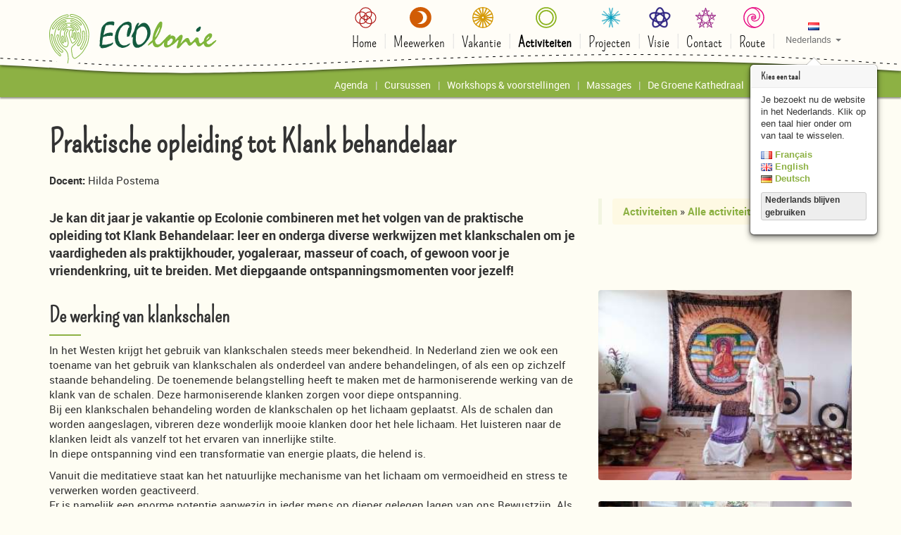

--- FILE ---
content_type: text/html; charset=UTF-8
request_url: https://www.ecolonie.eu/nl/activiteiten/activiteit/praktische-opleiding-tot-klank-behandelaar
body_size: 7846
content:
<!DOCTYPE html>
<html lang="nl" >
    <head>
                <meta http-equiv="X-UA-Compatible" content="IE=edge">
    <meta name="viewport" content="width=device-width, initial-scale=1">
            <meta name="robots" content="index, follow">
        <meta property="og:title" content="Praktische opleiding tot Klank behandelaar">
            <meta property="og:type" content="article">
        <meta property="og:url" content="https://www.ecolonie.eu/nl/activiteiten/activiteit/praktische-opleiding-tot-klank-behandelaar">
    <meta property="og:site_name" content="ECOlonie">
    
                                                                            <meta property="og:image" content="https://www.ecolonie.eu/media/cache/resolve/_og/6d07369cea3c4c93aee9cfe130212caded137de6.jpg">        <meta property="og:image" content="https://www.ecolonie.eu/media/cache/resolve/_og/87274f91992b38fa301003e8f14ad11c985e649a.jpg">        <meta property="og:image" content="https://www.ecolonie.eu/media/cache/resolve/_og/bc9422fadd3afeac617630c6135cb558e8dd7605.png">
            <title>Praktische opleiding tot Klank behandelaar | ECOlonie</title>
                <link rel="stylesheet" href="/css/bootstrap.min.css?v20180326">
    <link rel="stylesheet" href="/css/media.css?v20180326">
    
    <link rel="stylesheet" href="/css/main.css?v20180326">
    <link rel="stylesheet" href="/css/navigation.css?v20180326">
    <link rel="stylesheet" href="/css/buttons.css?v20180326">
    <link rel="stylesheet" href="/css/media.css?v20180326">
    <link rel="stylesheet" href="/css/blocks.css?v20180326">
    <link rel="stylesheet" href="/css/collage.css?v20180326">
    <link rel="stylesheet" href="/css/areas.css?v20180326">
                        <script>window.$q=[];window.$=window.jQuery=function(a){window.$q.push(a);};</script>
            <script>
            (function(i,s,o,g,r,a,m){i['GoogleAnalyticsObject']=r;i[r]=i[r]||function(){
            (i[r].q=i[r].q||[]).push(arguments)},i[r].l=1*new Date();a=s.createElement(o),
            m=s.getElementsByTagName(o)[0];a.async=1;a.src=g;m.parentNode.insertBefore(a,m)
            })(window,document,'script','https://www.google-analytics.com/analytics.js','ga');
            ga('create', 'UA-3843916-5', 'auto');
            ga('send', 'pageview');
        </script>
        </head>
    <body  class="site-1 page-455 area-3 with-secondary-nav" id="top" data-page-id="455">
            <nav class="navbar navbar-default navbar-fixed-top">
        <div class="primary">
            <div class="container">
                <div class="navbar-header visible-xs">
                    <button type="button" class="navbar-toggle collapsed" data-toggle="collapse" data-target="#navbar-collapse" aria-expanded="false">
                        <span class="sr-only">Toggle navigation</span>
                        <span class="icon-bar"></span>
                        <span class="icon-bar"></span>
                        <span class="icon-bar"></span>
                    </button>
                    <a class="navbar-brand" href="#" data-toggle="collapse" data-target="#navbar-collapse" aria-expanded="false">
                        <img src="/img/logo.svg?v20180326" class="logo" alt="ECOlonie">
                    </a>
                </div>
                <div class="navbar-header hidden-xs">
                    <a class="navbar-brand" href="/nl">
                        <img src="/img/logo.svg?v20180326" class="logo" alt="ECOlonie">
                    </a>
                </div>

                <div class="collapse navbar-collapse navbar-right" id="navbar-collapse">
                                <ul class="nav navbar-nav nav-primary menu ">
                            
                <li title="Welkom op ECOlonie" class="first">        <a href="/nl"><span>Home</span></a>            
    </li>

    
    
    
    
    
    
    
    
    
    
                <li title="Meewerken en Participeren">        <a href="/nl/meewerken"><span>Meewerken</span></a>            
    </li>

    
    
    
    
                <li>        <a href="/nl/vakantie"><span>Vakantie</span></a>            
    </li>

    
                <li class="current">        <a href="/nl/activiteiten"><span>Activiteiten</span></a>            
    </li>

    
                <li title="Projecten en Producten">        <a href="/nl/projecten"><span>Projecten</span></a>            
    </li>

    
                <li title="Visie en achtergrond">        <a href="/nl/visie"><span>Visie</span></a>            
    </li>

    
    
    
    
                <li>        <a href="/nl/contact"><span>Contact</span></a>            
    </li>

    
                <li class="last">        <a href="/nl/route"><span>Route</span></a>            
    </li>

    
    
    

        </ul>
    
                    <ul class="nav navbar-nav">
                        <li>
                                                        <a class="hidden-xs language-popover-toggle" data-toggle="popover" role="button" aria-haspopup="true" aria-expanded="false" title="Kies een taal" data-content="                                &lt;div class=&quot;language-popover&quot;&gt;
                                    &lt;p&gt;Je bezoekt nu de website in het Nederlands. Klik op een taal hier onder om van taal te wisselen.&lt;/p&gt;
                                    &lt;p&gt;
                                                                                    &lt;a href=&quot;/?_locale=fr&quot;&gt;&lt;img src=&quot;/img/locale/fr.png?v20180326&quot; /&gt;&amp;nbsp;Français&lt;/a&gt;&lt;br /&gt;
                                                                                    &lt;a href=&quot;/?_locale=en&quot;&gt;&lt;img src=&quot;/img/locale/en.png?v20180326&quot; /&gt;&amp;nbsp;English&lt;/a&gt;&lt;br /&gt;
                                                                                    &lt;a href=&quot;/?_locale=de&quot;&gt;&lt;img src=&quot;/img/locale/de.png?v20180326&quot; /&gt;&amp;nbsp;Deutsch&lt;/a&gt;&lt;br /&gt;
                                                                            &lt;/p&gt;
                                    &lt;p&gt;&lt;button type=&quot;button&quot; class=&quot;btn btn-default btn-xs&quot;&gt;Nederlands blijven gebruiken&lt;/button&gt;&lt;/p&gt;
                                &lt;/div&gt;
                            " data-html="true" data-placement="bottom" data-lang="nl" data-nags="3">
                                <img src="/img/locale/nl.png?v20180326" /><br />
                                <small>Nederlands</small>
                                <span class="caret"></span>
                            </a>
                            <div class="visible-xs">
                                <a class="dropdown-toggle" data-toggle="dropdown" role="button" aria-haspopup="true" aria-expanded="false" title="Kies een taal">
                                    <strong>Taal:</strong> <img src="/img/locale/nl.png?v20180326" /> Nederlands<span class="caret"></span>
                                </a>
                                <ul class="dropdown-menu">
                                                                            <li><a hreflang="fr" href="/fr"><img src="/img/locale/fr.png?v20180326" />&nbsp;Français</a></li>
                                                                            <li><a hreflang="en" href="/en"><img src="/img/locale/en.png?v20180326" />&nbsp;English</a></li>
                                                                            <li><a hreflang="de" href="/de"><img src="/img/locale/de.png?v20180326" />&nbsp;Deutsch</a></li>
                                                                    </ul>
                            </div>
                        </li>
                    </ul>
                        
                </div>
            </div>
        </div>
                    <div class="secondary">
                <div class="container">
                    <button type="button" class="collapsed btn btn-link visible-xs" data-toggle="collapse" data-target="#navbar-collapse-secondary" aria-expanded="false">
                        Activiteiten <span class="caret"></span>
                    </button>
                    <div class="collapse navbar-collapse" id="navbar-collapse-secondary">
                                    <ul class="nav navbar-nav nav-secondary navbar-right menu ">
                            
    
    
    
                <li class="first">        <a href="/nl/activiteiten/agenda"><span>Agenda</span></a>            
    </li>

    
    
    
    
    
    
    
    
    
    
    
    
    
    
    
    
    
    
    
    
    
    
    
    
    
    
    
    
    
    
    
    
    
    
    
    
    
    
    
    
    
    
    
    
    
    
    
    
    
    
    
    
    
    
    
    
    
    
                <li title="Overzicht cursussen">        <a href="/nl/activiteiten/cursussen"><span>Cursussen</span></a>            
    </li>

    
                <li title="Workshops en voorstellingen">        <a href="/nl/activiteiten/workshops"><span>Workshops &amp; voorstellingen</span></a>            
    </li>

    
                <li>        <a href="/nl/activiteiten/massages"><span>Massages</span></a>            
    </li>

    
    
                <li title="De Groene Kathedraal activiteiten">        <a href="/nl/activiteiten/de-groene-kathedraal"><span>De Groene Kathedraal</span></a>            
    </li>

    
                <li title="Wandelen en fietsen in de Vogezen">        <a href="/nl/activiteiten/wandelen"><span>Wandelen</span></a>            
    </li>

    
    
    
                <li title="Creatief in Frankrijk" class="last">        <a href="/nl/activiteiten/creatief"><span>Creatief</span></a>            
    </li>

    
    
    
    
    
    
    
    
    
    
    
    
    

        </ul>
    
                    </div>
                </div>
            </div>
            </nav>

    <header>
        <div class="container">
                                            
            
                            <section class="zone zone-title" >
                                                                            <div class="page-header">
                                            <h1 class="page-title">Praktische opleiding tot Klank behandelaar</h1>
        
                            </div>
                        
                                                                            <div class="row">
                                                                        

    <div id="page-block-2971"        class="block col-xs-12  block-html "
                >
            <div class="inner">
                                                                                                                        <div class="content">            <p><strong>Docent: </strong>Hilda Postema</p>
    </div>
                                    </div>
        </div>

                                                            </div>
                                        </section>
                                </div>
    </header>
    
    <main>
        <div class="container">
                                                                                                                                                            <div class="row">
                                                    <div class="col-sm-8">
                                                    <section class="zone zone-introduction " >
            <div class="row">
                                        

    <div id="page-block-2973"        class="block col-xs-12  block-html introduction introduction-strong"
                >
            <div class="inner">
                                                                                                                        <div class="content">            <p>Je kan dit jaar je vakantie op Ecolonie combineren met het volgen van de praktische opleiding tot Klank Behandelaar: leer en onderga diverse werkwijzen met klankschalen om je vaardigheden als praktijkhouder, yogaleraar, masseur of coach, of gewoon voor je vriendenkring, uit te breiden. Met diepgaande ontspanningsmomenten voor jezelf!</p>
    </div>
                                    </div>
        </div>

                            </div>
        </section>
    
                            </div>
                                                                                                    <div class="col-sm-4">
                                                                                    <nav class="local hidden-xs">
                                                                        <div class="breadcrumb">
                    <a href="/nl/activiteiten">Activiteiten</a>
            &raquo;                    <a href="/nl/activiteiten/activiteit">Alle activiteiten</a>
                        </div>    

                                                                                                    
                            
                            </nav>
                                                                                </div>
                    
                                            </div>
                
                                                    <div class="row">
                        <div class="col-md-8">
                                                                        <section class="zone zone-content " >
            <div class="row">
                                        

    <div id="page-block-2974"        class="block col-xs-12  block-html "
                >
            <div class="inner">
                                                                                                                                                                                                            <h2 class="block-title "><span>De werking van klankschalen</span></h2>
                                                                        
                                                                        <div class="content">            <p>In het Westen krijgt het gebruik van klankschalen steeds meer bekendheid. In Nederland zien we ook een toename van het gebruik van klankschalen als onderdeel van andere behandelingen, of als een op zichzelf staande behandeling. De toenemende belangstelling heeft te maken met de harmoniserende werking van de klank van de schalen. Deze harmoniserende klanken zorgen voor diepe ontspanning.<br /> Bij een klankschalen behandeling worden de klankschalen op het lichaam geplaatst. Als de schalen dan worden aangeslagen, vibreren deze wonderlijk mooie klanken door het hele lichaam. Het luisteren naar de klanken leidt als vanzelf tot het ervaren van innerlijke stilte.<br /> In diepe ontspanning vind een transformatie van energie plaats, die helend is.</p>
<p>Vanuit die meditatieve staat kan het natuurlijke mechanisme van het lichaam om vermoeidheid en stress te verwerken worden geactiveerd.<br /> Er is namelijk een enorme potentie aanwezig in ieder mens op dieper gelegen lagen van ons Bewustzijn. Als we hier mee in contact komen gaat de energie die daar aanwezig is, stromen. Deze energie heeft kwaliteiten, het zuivert, vitaliseert.<br /> Creativiteit en levensvreugde gaan weer stromen. </p>
    </div>
                                    </div>
        </div>

                                        

    <div id="page-block-2978"        class="block col-xs-12  block-html "
                >
            <div class="inner">
                                                                                                                                                                                                            <h2 class="block-title "><span>Doelgroep</span></h2>
                                                                        
                                                                        <div class="content">            <p>De opleiding leidt op tot Klankschalen Behandelaar. Je kunt na afloop van de opleiding beroepsmatig individuele klankschalen behandelingen geven. Dat kan een behandelmethode op zich zijn, maar is ook als bijscholing interessant voor mensen in de complementaire zorg, zoals masseurs, of bij voetreflexologie. Yogadocenten, meditatieleraren, mensen werkzaam bij stervensbegeleiding, coaches, mogen verwachten dat deze opleiding een uitbreiding van hun behandel mogelijkheden biedt.</p>
    </div>
                                    </div>
        </div>

                                        

    <div id="page-block-2979"        class="block col-xs-12  block-html "
                >
            <div class="inner">
                                                                                                                                                                                                            <h2 class="block-title "><span>De opleiding</span></h2>
                                                                        
                                                                        <div class="content">            <p>Tijdens de opleiding leert de student drie soorten behandelingen te geven met klankschalen:</p>
<ol>
<li>een ontspanning massage m.b.v. klankschalen</li>
<li>een helende behandeling met klankschalen in combinatie met de chakra’s</li>
<li>een wellness massage: combinatie van klankschalen en warme olie in combinatie met aroma therapie.</li>
</ol>
<p>De opleiding bestaat uit <strong>8 modulen</strong>, waarin je leert werken met klankschalen met verschillende technieken. Je krijgt 2 uitgebreide manuals waar alle informatie die behandeld wordt tijdens deze opleiding te ECOlonie, gestructureerd terug te vinden is.</p>
<p><strong>Tijdens de opleiding te ECOlonie</strong> leer je de drie behandelingen te geven. Echter de boekverslagen, en de behandelverslagen maak je thuis. In Nederland kun je een supervisie dag volgen om de opleiding af te ronden en je diploma te ontvangen. Je kunt in Nederland wel de behandelingen reeds gaan uitvoeren, voordat de supervisie heeft plaats gevonden.</p>
<p><strong>Diverse klankschalen zijn aanwezig om mee te oefenen of te kopen: </strong>Er zijn schalen aanwezig om mee te oefenen en eventueel te kopen. Er zijn <strong>specifieke</strong> schalen nodig voor de behandelingen, het is af te raden voor aanvang van de opleiding schalen te kopen. Mocht je reeds schalen in je bezit hebben, neem ze mee, wellicht zijn ze geschikt om te gebruiken bij de behandelingen.</p>
    </div>
                                    </div>
        </div>

                                        

    <div id="page-block-2980"        class="block col-xs-12  block-html "
                >
            <div class="inner">
                                                                                                                                                                                                            <h2 class="block-title "><span>Programma overzicht</span></h2>
                                                                        
                                                                        <div class="content">            <p>Zaterdag 13 juli aankomstdag: avondmaaltijd om 18:30 uur in het restaurant.</p>
<p>Vanaf de eerste opleiding dag op zondag 14 juli:</p>
<ul>
<li><strong>08.00 - 09.00 uur:</strong> Ontbijt</li>
<li><strong>09.00 - 10.30 uur:</strong> Meditatie, PranaYoga sessie en relaxaties met klankschalen.<br />Er worden simpele, algemene aanwijzingen gegeven voor een stilte meditatie, of je volgt je eigen meditatie methode. De yoga is gebaseerd op diverse Pranayama’s, yogische ademhaling oefeningen.</li>
<li><strong>11.00 - 13.00 uur:</strong> opleiding sessie [totaal 5 keer] vanaf zondag t/m donderdag</li>
<li><strong>13.00 uur:</strong> Lunch in het restaurant</li>
<li><strong>15.00 - 17.30 uur:</strong> opleiding sessie, [totaal 5 keer] vanaf zondag t/m donderdag</li>
<li><strong>18.30:</strong> Avond maaltijd in het restaurant.</li>
<li>In de <strong>avonduren</strong> is er vrije tijd.</li>
<li>Op de <strong>dag van vertrek</strong>, zaterdag, is nog een ontbijt in begrepen. </li>
</ul>
    </div>
                                    </div>
        </div>

                            </div>
        </section>
    
                                                        </div>
                        <div class="col-md-4">
                                                <section class="zone zone-aside-content " >
            <div class="row">
                                        

    <div id="page-block-2976"        class="block col-xs-12   block-gallery "
                >
            <div class="inner">
                                                                                                                        <div class="content">    <div class="row">
            <div class="col-xs-12 item">
            <a href="#">
                    <div class="ratio ratio-4-3">
        <div class="img-wrapper">
                                                                        <img src="https://www.ecolonie.eu/media/cache/resolve/responsive_165/6d07369cea3c4c93aee9cfe130212caded137de6.jpg"
         class="lazyload responsive blur-up "
         alt=""
         data-srcset="https://www.ecolonie.eu/media/cache/resolve/responsive_165/6d07369cea3c4c93aee9cfe130212caded137de6.jpg 165w, https://www.ecolonie.eu/media/cache/resolve/responsive_360/6d07369cea3c4c93aee9cfe130212caded137de6.jpg 360w, https://www.ecolonie.eu/media/cache/resolve/responsive_555/6d07369cea3c4c93aee9cfe130212caded137de6.jpg 555w, https://www.ecolonie.eu/media/cache/resolve/responsive_1140/6d07369cea3c4c93aee9cfe130212caded137de6.jpg 1140w, https://www.ecolonie.eu/media/cache/resolve/responsive_1600/6d07369cea3c4c93aee9cfe130212caded137de6.jpg 1200w"         data-sizes="auto"
    />
</div>    </div>

            </a>
                    </div>
                    </div>
            <div class="row">
                    <div class="col-xs-12 item">
            <a href="#">
                    <div class="ratio ratio-4-3">
        <div class="img-wrapper">
                                                                        <img src="https://www.ecolonie.eu/media/cache/resolve/responsive_165/87274f91992b38fa301003e8f14ad11c985e649a.jpg"
         class="lazyload responsive blur-up "
         alt="Hilda Postema"
         data-srcset="https://www.ecolonie.eu/media/cache/resolve/responsive_165/87274f91992b38fa301003e8f14ad11c985e649a.jpg 165w, https://www.ecolonie.eu/media/cache/resolve/responsive_360/87274f91992b38fa301003e8f14ad11c985e649a.jpg 360w, https://www.ecolonie.eu/media/cache/resolve/responsive_555/87274f91992b38fa301003e8f14ad11c985e649a.jpg 555w, https://www.ecolonie.eu/media/cache/resolve/responsive_1140/87274f91992b38fa301003e8f14ad11c985e649a.jpg 1140w, https://www.ecolonie.eu/media/cache/resolve/responsive_1600/87274f91992b38fa301003e8f14ad11c985e649a.jpg 1200w"         data-sizes="auto"
    />
</div>    </div>

            </a>
                    </div>
                    </div>
            <div class="row">
                    <div class="col-xs-12 item">
            <a href="#">
                    <div class="ratio ratio-4-3">
        <div class="img-wrapper">
                                                <img src="https://www.ecolonie.eu/media/cache/resolve/responsive_165/bc9422fadd3afeac617630c6135cb558e8dd7605.png"
         class="lazyload responsive blur-up "
         alt=""
         data-srcset="https://www.ecolonie.eu/media/cache/resolve/responsive_165/bc9422fadd3afeac617630c6135cb558e8dd7605.png 165w, https://www.ecolonie.eu/media/cache/resolve/responsive_360/bc9422fadd3afeac617630c6135cb558e8dd7605.png 360w, https://www.ecolonie.eu/media/cache/resolve/responsive_555/bc9422fadd3afeac617630c6135cb558e8dd7605.png 450w"         data-sizes="auto"
    />
</div>    </div>

            </a>
                    </div>
                    </div>
            <div class="row">
                    <div class="col-xs-12 item">
            <a href="#">
                    <div class="ratio ratio-4-3">
        <div class="img-wrapper">
                                                                        <img src="https://www.ecolonie.eu/media/cache/resolve/responsive_165/1a1c39968f56ce544e9a283f6ad5773fe48df792.jpg"
         class="lazyload responsive blur-up "
         alt=""
         data-srcset="https://www.ecolonie.eu/media/cache/resolve/responsive_165/1a1c39968f56ce544e9a283f6ad5773fe48df792.jpg 165w, https://www.ecolonie.eu/media/cache/resolve/responsive_360/1a1c39968f56ce544e9a283f6ad5773fe48df792.jpg 360w, https://www.ecolonie.eu/media/cache/resolve/responsive_555/1a1c39968f56ce544e9a283f6ad5773fe48df792.jpg 555w, https://www.ecolonie.eu/media/cache/resolve/responsive_1140/1a1c39968f56ce544e9a283f6ad5773fe48df792.jpg 1140w, https://www.ecolonie.eu/media/cache/resolve/responsive_1600/1a1c39968f56ce544e9a283f6ad5773fe48df792.jpg 1200w"         data-sizes="auto"
    />
</div>    </div>

            </a>
                    </div>
                    </div>
            <div class="row">
                </div>
        
</div>
                                    </div>
        </div>

                            </div>
        </section>
    
                        </div>
                    </div>
                                            
            
    
                    <div class="breaker-wrapper breaker-wrapper-breaker-green breaker-wrapper-breaker-padded">
            <div class="breaker">
                <div class="container">
                                        <section class="zone zone-book " >
            <div class="row">
                                        

    <div id="page-block-2972"        class="block col-xs-12  block-event-info events "
                >
            <div class="inner">
                <div class="panel panel-default">
                                                                                                                <div class="panel-heading panel-title">
                                                                                                                <h4 class="block-title panel-title"><span>            Meer informatie
    </span></h4>
                                                    
    </div>
                    
                                                                        <div class="content">    <div class="panel-body">
        <div class="row">
            <div class="col-sm-4">
                                    <p><strong>Wanneer:</strong>
                                            <br />
                                                    <span class="occurrence past">
    <span class="date">
                    Van 13 tot 20 juli 2019
            </span>
    </span>                                                </p>
                                                                        <p><strong>Prijs:</strong><br />
                                            € 1.275,00
                                                                per persoon
                                        </p>
                                            </div>
                        <div class="col-sm-5">
                                    <p><strong>Aankomst:</strong> zaterdag 13 juli 2019</p>
<p><strong>Cursus:</strong> van zondag 14 juli t/m vrijdag 19 juli</p>
<p><strong>Vertrek:</strong> zaterdag 20 juli 2019</p>
<p>Cursusbijdrage inclusief verblijf op kamer met volpension € 1275,- en inclusief elke ochtend yoga/meditatie sessie. Verblijf op ECOlonie is op basis van een gedeelde kamer, wil je een éénpersoonskamer of zelf je verblijf regelen dan kan dat ook. Overleg dan met Hilda Postema.</p>
<p>Aanmelding voor de opleiding en verblijf te ECOlonie regel je rechtstreeks via de cursusleiding. Ook vragen over de cursus kun je direct aan Hilda stellen via onderstaande contactgegevens.</p>
<h3>Hilda Postema</h3>
<p><strong>Telefoon:</strong> 0320-219204. <br /><strong>Email: </strong> <a href="mailto:hildapostema@chello.nl">hildapostema@chello.nl</a> <br /><strong>Website over deze opleiding</strong>: <a href="http://www.klankschalen-opleiding.nl" target="_blank">www.klankschalen-opleiding.nl</a></p>
                                                    <a href="http://www.klankschalen-opleiding.nl" class="btn btn-default">
                        <span class="fa fa-info-circle"></span>
                        Meer informatie
                    </a>
                            </div>
                                        <div class="col-sm-3">
                <div class="ratio ratio-4-3">
                    <div class="img-wrapper">
                                                                        <img src="https://www.ecolonie.eu/media/cache/resolve/responsive_165/87274f91992b38fa301003e8f14ad11c985e649a.jpg"
         class="lazyload responsive blur-up "
         alt="Hilda Postema"
         data-srcset="https://www.ecolonie.eu/media/cache/resolve/responsive_165/87274f91992b38fa301003e8f14ad11c985e649a.jpg 165w, https://www.ecolonie.eu/media/cache/resolve/responsive_360/87274f91992b38fa301003e8f14ad11c985e649a.jpg 360w, https://www.ecolonie.eu/media/cache/resolve/responsive_555/87274f91992b38fa301003e8f14ad11c985e649a.jpg 555w, https://www.ecolonie.eu/media/cache/resolve/responsive_1140/87274f91992b38fa301003e8f14ad11c985e649a.jpg 1140w, https://www.ecolonie.eu/media/cache/resolve/responsive_1600/87274f91992b38fa301003e8f14ad11c985e649a.jpg 1200w"         data-sizes="auto"
    />
</div>                </div>
        </div>
    
                    </div>
    </div>
                <script type="application/ld+json">
        {
            "@context": "http://schema.org/",
            "@type": "Course",
            "name": "Praktische opleiding tot Klank behandelaar",
            "provider": {"@type":"Organization","name":"ECOlonie","legalName":"Association ECOlonie centre ecologique international","url":"https:\/\/www.ecolonie.eu","sameAs":"https:\/\/www.ecolonie.eu","telephone":"+33 329070027","email":"info@ecolonie.eu","location":{"@type":"Place","name":"Ecolonie","address":{"@type":"PostalAddress","streetAddress":"1 Thietry","addressLocality":"Hennezel","addressCountry":"France","postalCode":"88260"}}},
            "url": "https://www.ecolonie.eu/nl/activiteiten/activiteit/praktische-opleiding-tot-klank-behandelaar",
                            "image": "https://www.ecolonie.eu/media/cache/resolve/responsive_1600/87274f91992b38fa301003e8f14ad11c985e649a.jpg",
                                        "hasCourseInstance": {
                    "@type": "CourseInstance",
                    "name": "Praktische opleiding tot Klank behandelaar",
                        "url": "https://www.ecolonie.eu/nl/activiteiten/activiteit/praktische-opleiding-tot-klank-behandelaar",
            "performer": {
            "@type": "Person",
            "name": "Hilda Postema"
        },
                    "startDate": "2019-07-13",
        "endDate": "2019-07-20",
        "location": {"@type":"Place","name":"Ecolonie","address":{"@type":"PostalAddress","streetAddress":"1 Thietry","addressLocality":"Hennezel","addressCountry":"France","postalCode":"88260"}},
            "image": "https://www.ecolonie.eu/media/cache/resolve/responsive_1600/87274f91992b38fa301003e8f14ad11c985e649a.jpg",
                "offers": {
            "@type": "Offer",
                            "price": "1275.00",
                "priceCurrency": "EUR",
                                        "priceSpecification": "per persoon",
                        "url": "https://www.ecolonie.eu/nl/activiteiten/activiteit/praktische-opleiding-tot-klank-behandelaar"
        },
        "description": "Je kan  dit jaar je vakantie op Ecolonie combineren met het volgen van de praktische opleiding tot Klank Behandelaar: leer en onderga diverse werkwijzen met klankschalen om je vaardigheden als praktijkhouder, yogaleraar, masseur of coach, of gewoon voor je vriendenkring, uit te breiden. Met diepgaande ontspanningsmomenten voor jezelf!"
    

                },
                        
            "description": "Je kan  dit jaar je vakantie op Ecolonie combineren met het volgen van de praktische opleiding tot Klank Behandelaar: leer en onderga diverse werkwijzen met klankschalen om je vaardigheden als praktijkhouder, yogaleraar, masseur of coach, of gewoon voor je vriendenkring, uit te breiden. Met diepgaande ontspanningsmomenten voor jezelf!"
        }
        </script>
    
</div>
                            
    </div>
        </div>
        </div>

                                        

    <div id="shared-block-53"        class="block col-xs-12  block-html "
                >
            <div class="inner">
                                                                                                                        <div class="content">            <p><small>Op alle reserveringen zijn onze <a href="/nl/vakantie/boekingsvoorwaarden">boekings- en annuleringsvoorwaarden</a> van toepassing. De vermelde prijzen zijn inclusief BTW en exclusief verblijfskosten (tenzij anders aangegeven). De vermelde prijzen zijn onder voorbehoud van wijzigingen.<br /></small></p>
<div id="sconnect-is-installed" style="display: none;"> </div>
<div id="sconnect-is-installed" style="display: none;"> </div>
    </div>
                                    </div>
        </div>

                            </div>
        </section>
    
                </div>
            </div>
        </div>
                    
        </div>
    </main>
    
    <footer>
        <div class="wrapper">
        <div class="container">
            <div class="row">
                                                                        <div class="col-sm-4 col-md-2 col-xs-6 footer-menu area-1" data-match-height="footer-menu">
                <h2><a href="/nl/meewerken">Meewerken</a></h2>
                        <ul>
            
                <li class="first">        <a href="/nl/meewerken/tijdelijk-participant">Tijdelijk participant</a>        
    </li>

    
                <li>        <a href="/nl/meewerken/permanent-participant">Permanent participant</a>        
    </li>

    
                <li>        <a href="/nl/meewerken/meewerken-als-gast">Meewerken als gast</a>        
    </li>

    
                <li>        <a href="/nl/meewerken/stage">Stage lopen</a>        
    </li>

    
                <li>        <a href="/nl/meewerken/ecozen-college">EcoZeN College</a>        
    </li>

    
                <li>        <a href="/nl/meewerken/gezocht">Hulp gezocht!</a>        
    </li>

    
    
    
    
                <li class="last">        <a href="/nl/meewerken/bewoners">Bewoners en langdurige participanten</a>        
    </li>

    

    </ul>

            </div>
                                        <div class="col-sm-4 col-md-2 col-xs-6 footer-menu area-2" data-match-height="footer-menu">
                <h2><a href="/nl/vakantie">Vakantie</a></h2>
                        <ul>
            
    
                <li class="first">        <a href="/nl/vakantie/verblijf">Verblijfsmogelijkheden</a>        
    </li>

    
                <li>        <a href="/nl/vakantie/arrangementen">Arrangementen</a>        
    </li>

    
                <li>        <a href="/nl/vakantie/reserveren">Reserveren</a>        
    </li>

    
                <li>        <a href="/nl/vakantie/voorzieningen">Voorzieningen</a>        
    </li>

    
                <li>        <a href="/nl/vakantie/omgeving">De omgeving van Ecolonie</a>        
    </li>

    
                <li title="Vakantie voetafdruk" class="last">        <a href="/nl/vakantie/voetafdruk">Voetafdruk</a>        
    </li>

    
    
    
    
    
    
    
    

    </ul>

            </div>
                                        <div class="col-sm-4 col-md-2 col-xs-6 footer-menu area-3" data-match-height="footer-menu">
                <h2><a href="/nl/activiteiten">Activiteiten</a></h2>
                        <ul>
            
    
    
                <li class="first">        <a href="/nl/activiteiten/agenda">Agenda</a>        
    </li>

    
    
    
    
    
    
    
    
    
    
    
    
    
    
    
    
    
    
    
    
    
    
    
    
    
    
    
    
    
    
    
    
    
    
    
    
    
    
    
    
    
    
    
    
    
    
    
    
    
    
    
    
    
    
    
    
    
    
    
    
    
    
    
    
    
    
    
                <li title="Overzicht cursussen">        <a href="/nl/activiteiten/cursussen">Cursussen</a>        
    </li>

    
                <li>        <a href="/nl/activiteiten/massages">Massages</a>        
    </li>

    
                <li title="Workshops en voorstellingen">        <a href="/nl/activiteiten/workshops">Workshops &amp; voorstellingen</a>        
    </li>

    
    
    
                <li title="De Groene Kathedraal activiteiten">        <a href="/nl/activiteiten/de-groene-kathedraal">De Groene Kathedraal</a>        
    </li>

    
                <li title="Wandelen en fietsen in de Vogezen">        <a href="/nl/activiteiten/wandelen">Wandelen</a>        
    </li>

    
    
    
                <li title="Creatief in Frankrijk" class="last">        <a href="/nl/activiteiten/creatief">Creatief</a>        
    </li>

    
    
    
    
    
    
    
    
    
    
    
    
    
    

    </ul>

            </div>
                                        <div class="col-sm-4 col-md-2 col-xs-6 footer-menu area-4" data-match-height="footer-menu">
                <h2><a href="/nl/projecten">Projecten</a></h2>
                        <ul>
            
                <li title="De tuinen" class="first">        <a href="/nl/projecten/tuinen">Tuinen</a>        
    </li>

    
    
                <li>        <a href="/nl/projecten/geitenboerderij">Geitenboerderij</a>        
    </li>

    
                <li>        <a href="/nl/projecten/kaasmakerij">Kaasmakerij</a>        
    </li>

    
    
    
                <li>        <a href="/nl/projecten/forge-neuve-de-groene-kathedraal">Forge Neuve</a>        
    </li>

    
    
    
                <li>        <a href="/nl/projecten/oikos">Oikos®</a>        
    </li>

    
                <li title="Biowinkel &#039;La vie verte&#039;">        <a href="/nl/projecten/biowinkel-1">Biowinkel</a>        
    </li>

    
                <li class="last">        <a href="/nl/projecten/plantencatalogus">Plantencatalogus</a>        
    </li>


    </ul>

            </div>
                                        <div class="col-sm-4 col-md-2 col-xs-6 footer-menu area-5" data-match-height="footer-menu">
                <h2><a href="/nl/visie">Visie</a></h2>
                        <ul>
            
    
    
                <li title="Visie en uitgangspunten van Ecolonie" class="first">        <a href="/nl/visie/visie-en-uitgangspunten">Visie</a>        
    </li>

    
    
    
    
    
                <li title="Filosofische beschouwingen - door Henkjan de Blaauw">        <a href="/nl/visie/filosofische-beschouwingen-deel-1-door-henkjan-de-blaauw">Filosofische beschouwingen</a>        
    </li>

    
                <li title="Kairos Symposium">        <a href="/nl/visie/symposium">Symposium</a>        
    </li>

    
    
    
                <li title="Visie achter het EcoZeN College">        <a href="/nl/visie/ecozen">EcoZeN College</a>        
    </li>

    
    
                <li>        <a href="/nl/visie/geschiedenis">Geschiedenis</a>        
    </li>

    
                <li class="last">        <a href="/nl/visie/organisatie">Organisatie</a>        
    </li>


    </ul>

            </div>
                                                    
                                        

    <div id="shared-block-33"        class="block col-md-2 col-xs-4 col-xs-6  block-html "
                >
            <div class="inner">
                                                                                                                                                                                                            <h2 class="block-title "><span>Blijf op de hoogte!</span></h2>
                                                                        
                                                                        <div class="content">            <ul>
<li><a href="/nl/nieuwsbrief">Aanmelden nieuwsbrief</a></li>
<li><a href="http:www.ecolonie.eu/nl/archief-nieuwsbrieven">Archief nieuwsbrieven </a></li>
<li><a href="https://www.facebook.com/Ecolonie/" target="_blank">Volg ons op Facebook</a></li>
<li><a href="https://www.instagram.com/gaiacollectief_ecolonie/">Volg ons op Instagram</a></li>
</ul>
<h3>Zie ook</h3>
<p><small><em>Specifieke websites voor een aantal van onze projecten:</em></small></p>
<ul>
<li><a href="https://www.eigentijdsewinkel.eu" target="_blank">Eigentijdse Winkel</a></li>
<li><a href="http://www.eigentijdskinderfestival.nl" target="_blank">Eigentijds Kinderfestival</a></li>
</ul>
    </div>
                                    </div>
        </div>

                                        
</div>
<div class="row">

    <div id="shared-block-7"        class="block col-xs-12  block-html inline-lists"
                >
            <div class="inner">
                                                                                                                        <div class="content">            <ul>
<li><strong>Adres:</strong> 1 Thietry - 88260 Hennezel - Frankrijk</li>
<li><strong>E-mail:</strong> <img src="https://www.ecolonie.eu/media/cache/resolve/_form_preview/1c709e396df8d3dc75dd2c426cec0e07ed979f22.png" alt="" width="96" height="11" /></li>
</ul>
<ul>
<li><strong>KVK:</strong> 37934052400014 (FR)</li>
<li><strong>BTW:</strong> FR27.37.93.405.24</li>
</ul>
<ul>
<li><a href="/nl/contact">Contact</a></li>
<li><a href="/nl/routebeschrijving">Routebeschrijving</a></li>
<li><a href="/nl/vakantie/boekingsvoorwaarden">Boekings- en annuleringsvoorwaarden</a></li>
</ul>
    </div>
                                    </div>
        </div>

                            </div>
        </div>
        </div>
    </footer>
                        <script src="/js/jquery.min.js?v20180326"></script>
        <script>$.each($q,function(i,f){$(f)});$q=null;</script>
    <script src="/js/bootstrap.min.js?v20180326"></script>
    <script src="/js/jquery.match-height.min.js?v20180326"></script>
    <script src="/js/lazysizes.respimg.min.js?v20180326"></script>
    <script src="/js/lazysizes.bgset.min.js?v20180326"></script>
    <script src="/js/lazysizes.parent-fit.min.js?v20180326"></script>
    <script src="/js/lazysizes.object-fit.min.js?v20180326"></script>
    <script src="/bundles/websmedia/js/lazysizes.min.js?v20180326" async=""></script>
    <script src="/js/common.js?v20180326"></script>
    
    <script src="/js/ecolonie.js?v20180326"></script>
    </body>
</html>

--- FILE ---
content_type: text/css
request_url: https://www.ecolonie.eu/css/media.css?v20180326
body_size: 247
content:
img.responsive {
    display: block;
    width: 100%;
    height: auto;
}

img.blur-up {
    -webkit-filter: blur(2px);
    filter: blur(2px);
    transition: filter 200ms, -webkit-filter 200ms;
}

img.blur-up.lazyloaded {
    -webkit-filter: blur(0);
    filter: blur(0);
}

.img-wrapper img {
    border-radius: 4px;
}
.ratio .img-wrapper {
  position: relative;
  overflow: hidden;
}

.ratio-1-1 .img-wrapper:after {
  padding-top: 100%; 
}

.ratio-16-9 .img-wrapper:after {
  padding-top: 56.25%;
}

.ratio-4-3 .img-wrapper:after {
  padding-top: 75%; 
}

.ratio-3-2 .img-wrapper:after {
  padding-top: 66.6667%;
}

.ratio .img-wrapper:after {
  display: block;
  content: '';
}

.ratio .img-wrapper img {
    position: absolute;
    display: block;
    top: 0;
    left: 0;
    width: 100%;
    height: 100%;
    object-fit: cover;
    font-family: "object-fit: cover";
    object-position: 50% 50%;
}

.block-image.styled-caption .caption {
    font-weight: lighter;
}

.block-gallery .item {
    margin-bottom: 2em;
}

.block-gallery.slideshow .item {
    margin-bottom: 0;
}

.carousel {
    margin-bottom: 10px;
}


--- FILE ---
content_type: text/css
request_url: https://www.ecolonie.eu/css/main.css?v20180326
body_size: 853
content:
@font-face {
    font-family: 'pompiere_regular_wf';    
    src: url('/fonts/pompiere-regular.woff2') format('woff2'),
         url('/fonts/pompiere-regular.woff') format('woff'),
         url('/fonts/pompiere-regular.ttf') format('truetype'),
         url('/fonts/pompiere-regular.svg#pompiere_regular') format('svg');
    font-weight: normal;
    font-style: normal;
}

@font-face {
    font-family: 'roboto_wf';
    src: url('/fonts/roboto-bold.woff') format('woff');
    font-weight: 900;
    font-style: normal;
}
@font-face {
    font-family: 'roboto_wf';
    src: url('/fonts/roboto-medium.woff') format('woff');
    font-weight: 600;
    font-style: normal;
}
@font-face {
    font-family: 'roboto_wf';
    src: url('/fonts/roboto-light.woff') format('woff');
    font-weight: 100;
    font-style: normal;
}
@font-face {
    font-family: 'roboto_wf';
    src: url('/fonts/roboto-regular.woff') format('woff');
    font-weight: normal;
    font-style: normal;
}

html,
body {
    background-color: rgb(254, 253, 243);
    overflow-x: hidden;
    font-family: 'roboto_wf', Verdana, sans-serif;
    font-size: 15px;
}
main > .container:last-child {
    padding-bottom: 5em;
}

body > header {
    margin-top: 50px;
}

body > header.has-background .page-header h1 {
    font-size: 5rem;
}
body > header.has-background {
    min-height: 20vw;
}

.has-background {
    color: rgb(254, 253, 243);
    text-shadow: 0px 0px 5px rgba(0, 0, 0, 0.5);
    background-color: rgba(0,0,0,0.04);
}

.has-background.background-light {
    color: #000;
    text-shadow: 0px 0px 5px rgba(255, 255, 255, 0.5);
}

.page-header {
    padding-top: 40px;
    margin: 0;
    border-width: 0;
}

body.with-secondary-nav .page-header {
    padding-top: 20px;
}

body.without-secondary-nav > header > .container {
    margin-top: -18px;
}

body > footer .wrapper {
    background-color: rgb(78, 78, 90);
    font-size: 90%;
    color: rgb(254, 253, 243);
    padding-bottom: 50px;
}

body > footer h3,
body > footer h2,
body > footer a {
    color: rgb(254, 253, 243) !important;
    font-weight: normal !important;
}

footer .inline-lists li {
    display: inline-block;
    border-left: 1px solid rgba(255, 255, 255, 0.6);
    padding: 0 4px;
}

footer .inline-lists li:first-child {
    border-left-width: 0;
    padding-left: 0;
}

footer .block h2:after {
    color: #fff;
}

footer .row:last-child .block {
    padding-top: 50px;
    text-align: center;
}

footer {
    background: transparent url(/img/footer/black.svg) repeat-x top center;
    padding-top: 50px;
}

blockquote,
.h1, .h2, .h3,
h1, h2, h3 {
    font-family: 'pompiere_regular_wf', Verdana, sans-serif;
}

.h1, .h2, .h3,
h1, h2, h3 {
    font-weight: bold;
}

.h1, h1 {
    font-size: 3rem;
}

h2:after {
    display: block;
    content: ' ';
    margin: 10px 0 10px 0;
    background: #000;
    height: 2px;
    width: 1.5em;
}

h2 a:active:focus,
h2 a:active,
h2 a:focus,
h2 a:hover,
h2 a {
    text-decoration: none !important;
}

blockquote {
    font-size: 2.5rem;
    border-width: 0;
    padding: 0;
}
blockquote big {
    font-size: 3.5rem;
}

a:active:focus,
a:active,
a:hover,
a:focus,
a {
    color: rgb(150, 55, 43);
    font-weight: bold;
}

.block-form textarea {
    min-height: 10em;
}

.form-group .control-label.required:after {
  content: ' *';
  color: #d9534f;
  font-weight: bolder;
}

.panel-heading .form-group {
    margin-bottom: 0;
}

.language-popover  {
    font-size: 90%;
    min-width: 150px;
}

.language-popover button {
    text-transform: none !important;
}

@media (min-width: 768px) {
    body > header {
        margin-top: 87px;
    }
    body.with-secondary-nav > header {
        margin-top: 138px
    }
}

--- FILE ---
content_type: text/css
request_url: https://www.ecolonie.eu/css/navigation.css?v20180326
body_size: 1007
content:
body.with-secondary-nav .navbar {
    background-color: rgb(150, 55, 43);
    box-shadow: rgba(0, 0, 0, 0.4) 0 2px 2px 0px;
}

.navbar {
    background-color: transparent;
    border-width: 0;
    z-index: 1000;
}

.navbar-brand {
    height: 40px;
    padding: 0;
    margin: 5px;
}
.navbar-brand img {
    height: 100%;
}

.navbar-default .navbar-nav > li > a {
    font-weight: normal;
    text-align: center;
}

.navbar > .primary {
    margin-bottom: 0;
    border-width: 0;
    background-color: rgb(254, 253, 243);
}

.navbar > .secondary {
    position: relative;
    z-index: -2;
}
.navbar > .secondary a {
    color: rgb(254, 253, 243) !important;
    font-size: 90%;
    padding: 7px 0;
}

.navbar > .secondary button:active:focus,
.navbar > .secondary button:active,
.navbar > .secondary button:focus,
.navbar > .secondary button:hover,
.navbar > .secondary button {
    color: rgb(254, 253, 243);
    font-weight: normal;
    float: none;
    width: 100%;
}

ul.nav-primary a {
    font-family: pompiere_regular_wf;
    font-size: 120%;
    color: #000 !important;
    padding: 0;
}

.navbar .menu a > span:after,
.navbar .menu a > span {
    padding-left: 4px;
}

.navbar .menu.nav-secondary li:last-child span:after {
    content: '';
}
.navbar .menu span:after {
    display: inline-block;
    content: '|';
    color: #ddd;
    font-weight: normal;
    text-decoration: none !important;
}

.navbar-collapse.collapsing a:before,
.navbar-collapse.in a:before {
    float: left;
    width: 40px;
    margin: 2px 4px;
}
.navbar-collapse.collapsing li,
.navbar-collapse.in li {
    clear: left;
    font-size: 160%;
}
.navbar-collapse.collapsing a > span,
.navbar-collapse.in a > span {
    display: block;
    float: left;
    line-height: 40px;
    border-bottom: 1px dashed #ddd;
}
.navbar-collapse.collapsing a > span:after,
.navbar-collapse.in a > span:after {
    display: none;
}

.navbar .dropdown-toggle .hidden-xs {
    text-align: center;
}

.navbar-toggle:focus,
.navbar-toggle:hover {
    background-color: #ddd;
}
.navbar-toggle {
    border-color: #ddd;
}
.navbar-toggle .icon-bar {
    background-color: #888;
}

@media (min-width: 768px) {
    .navbar > .primary {
        min-height: 97px;
        box-shadow: none;
        filter: drop-shadow(0 1px 2px rgba(0, 0, 0, 0.7));
        background: transparent url(/img/navbar.png) repeat-x bottom center;
        background: url(/img/navbar.svg) repeat-x bottom center, linear-gradient(transparent, transparent);
        background-size: 101%;
        padding-top: 10px;
    }
    .navbar-brand {
        height: 45px;
        margin: 10px 0 0 0;
    }
    .navbar .menu a > span:after,
    .navbar .menu a > span {
         padding-left: 6px;
    }
}

@media (min-width: 992px) {
    .navbar > .primary {
        background-size: auto;
        min-height: 104px;
    }
    .navbar .menu a > span:after,
    .navbar .menu a > span {
         padding-left: 10px;
    }
    ul.nav-primary a {
        font-size: 140%;
    }
    .navbar-brand {
        height: 70px;
    }
}

.nav-primary li.current a {
    font-weight: bold;
}

.nav-primary li:focus a,
.nav-primary li:active a,
.nav-primary li:hover a,
.nav-secondary li:focus a,
.nav-secondary li:active a,
.nav-secondary li:hover a,
.nav-secondary li.current a {
    text-decoration: underline;
}

.nav-primary > li > a:before {
    display: block;
    content: ' ';
    background: transparent url(/img/symbol/symbol-9.svg) no-repeat 50% 50%;
    background-size: auto 100%;
    height: 40px;
    border-bottom: 10px solid transparent;
}
.nav-primary > li:nth-child(9n+1) > a:before {background-image: url(/img/symbol/symbol-1.svg);}
.nav-primary > li:nth-child(9n+2) > a:before {background-image: url(/img/symbol/symbol-2.svg);}
.nav-primary > li:nth-child(9n+3) > a:before {background-image: url(/img/symbol/symbol-3.svg);}
.nav-primary > li:nth-child(9n+4) > a:before {background-image: url(/img/symbol/symbol-4.svg);}
.nav-primary > li:nth-child(9n+5) > a:before {background-image: url(/img/symbol/symbol-5.svg);}
.nav-primary > li:nth-child(9n+6) > a:before {background-image: url(/img/symbol/symbol-6.svg);}
.nav-primary > li:nth-child(9n+7) > a:before {background-image: url(/img/symbol/symbol-7.svg);}
.nav-primary > li:nth-child(9n+8) > a:before {background-image: url(/img/symbol/symbol-8.svg);}

/* local menu */
nav.local {
    border-left: 2px solid #eee;
    padding-left: 1em;
    margin-bottom: 2em;
}

nav.local .current {
    text-decoration: underline; 
}

nav.local a:active:focus,
nav.local a:active,
nav.local a:focus,
nav.local a:hover,
nav.local a {
    font-weight: 600;
}

.breadcrumb {
    background-color: rgba(250, 238, 195, 0.33);
}
nav.local .breadcrumb a {
    font-weight: bold;
}

footer ul li,
footer ul {
    display: block;
    list-style: none;
    padding-left: 0;
    padding-right: 0;
}

footer li {
    font-size: 90%;
}

footer .row:first-child li a {
    display: block;
    padding: 5px 0;
}

.nav>li>a:focus, .nav>li>a:hover {
    background-color: rgba(250, 238, 195, 0.33);
}

--- FILE ---
content_type: text/css
request_url: https://www.ecolonie.eu/css/buttons.css?v20180326
body_size: 178
content:
.btn:active:focus,
.btn:active,
.btn:hover,
.btn:focus,
.btn {
    color: rgb(254, 253, 243) !important;
    font-weight: 600;
    white-space: normal;
    text-align: left;
    text-transform: uppercase;
}

.btn:active:focus,
.btn:active {
    opacity: 0.8;
}
.btn:hover,
.btn:focus {
    text-decoration: underline;
}

.btn.btn-default:active:focus,
.btn.btn-default:active,
.btn.btn-default:focus,
.btn.btn-default:hover,
.btn.btn-default {
    background-color: rgba(200, 200, 200, 0.3);
    color: rgb(53, 53, 53) !important;
}

.btn.btn-primary:active:focus,
.btn.btn-primary:active,
.btn.btn-primary:focus,
.btn.btn-primary:hover,
.btn.btn-primary {
    background-color: rgb(150, 55, 43);
    border-color: rgb(150, 55, 43);
}

.btn.btn-success:active:focus,
.btn.btn-success:active,
.btn.btn-success:focus,
.btn.btn-success:hover,
.btn.btn-success {
    background-color: rgb(141, 177, 68);
    border-color: rgb(141, 177, 68);
}
.btn.btn-danger:active:focus,
.btn.btn-danger:active,
.btn.btn-danger:focus,
.btn.btn-danger:hover,
.btn.btn-danger {
    background-color: rgb(126, 52, 139);
    border-color: rgb(126, 52, 139);
}


--- FILE ---
content_type: text/css
request_url: https://www.ecolonie.eu/css/blocks.css?v20180326
body_size: 1057
content:

.block {
    margin-bottom: 15px;
}

.block.info > .inner {
    padding: 1em;
    color: #000;
    clear: both;
    height: 100%;
}

.block-image .caption > *:first-child,
.block.info .block > .inner > *:first-child {
    margin-top: 0;
}
.block.info-green > .inner {
    background-color: #DFF0D8;
}
.block.info-yellow > .inner {
    background-color: #FAEEC3;
}
.block.info-purple > .inner {
    background-color: #722f5e;
    color: rgb(254, 253, 243);
}
.block.info .block-title {
    margin-top: 0;
}

.block.acco-highlights ul {
    font-size: 133%;
    padding-left: 1em;
}

.block.acco-highlights li {
    list-style-type: square;
    margin: 0.25em auto;
}

.block.subsection-link {
    margin-bottom: 30px;
}

.block.subsection-link .img-wrapper {
    margin-bottom: 15px;
}

.block.introduction {
    font-weight: lighter;
    font-size: 120%;
    margin-top: 15px;
}
.block.introduction-strong {
    font-weight: bold;
}

.zone-extra .block.col-xs-12.info {
    padding-left: 0;
    padding-right: 0;
}

.zone-extra .block {
    margin-bottom: 30px;
}

.block-container-children {
    margin-bottom: -15px;
}
.zone-extra .block-container-children {
    margin-bottom: -30px;
}

nav.local,
.block.read-more {
    border-left: 5px solid #ddd;
}

.caption p:last-child,
.content p:last-child {
    margin-bottom: 0;
}

.block.read-more .btn-primary {
    background: transparent none no-repeat 97% 50%;
    background-size: contain;
    width: 100%;
}

/* divider */

.block-divider  {
    text-align: center;
    margin: 2rem 0;
}

hr.divider,
.block-divider hr {
    border-width: 0;
    height: 1.5rem;
    background: transparent url(/img/divider/black.svg) repeat-x 50% 50%;
    margin: 1.5rem 0;
}

.block-divider h2 {
    font-size: 2.5rem;
    font-weight: bolder;
    margin-top: -3rem;
}
.block-divider h2 span {
    background: rgb(254, 253, 243);
    padding: 0 0.5em;
}
.block-divider h2:after {
    display: none;
}

/* events */

.block-events .by-name {
    color: #333;
    font-size: 80%;
}

.events .occurrence.status-expected .date {
    font-style: italic;
}
.events .occurrence.past .date,
.events .occurrence.status-cancelled .date {
    text-decoration: line-through;
}

.events .panel-heading {
    background-color: rgb(239, 221, 181);
    line-height: 2rem;
}
.events .panel-past .panel-heading {
    background-color: rgb(232, 229, 220);
}

.block-event-list .panel-heading .date {
    white-space: nowrap;
}

.block-event-info .panel-heading .panel-title {
    font-weight: bold;
}

.block-event-list .panel-heading .panel-title {
    text-overflow: ellipsis;
    white-space: nowrap;
    overflow: hidden;
}

.events .panel-heading .panel-title {
    font-family: 'pompiere_regular_wf', Verdana, sans-serif;
    color: #000;
    font-size: 1.5rem;
    line-height: 2rem;
    flex-grow: 1;
}
.events .panel-heading a {
    text-decoration: none;
    display: flex;
}

.block-event-info .panel,
.events .panel-group {
    box-shadow: rgba(0, 0, 0, 0.1) 2px 2px 4px 0;
    border-width: 0;
}
.events .panel-group .panel {
    border-width: 0;
}
.events .panel-group .panel + .panel {
    margin-top: 2px;
}
.events .panel-group .panel + .panel .panel-heading {
    border-top-left-radius: 0;
    border-top-right-radius: 0;
}

.block-event-list .panel-group {
    margin-bottom: 3em;
}

/* breakers */
.breaker {
  margin:0 calc(50% - 50vw);
}

.breaker-wrapper-breaker-green > .breaker {
    background-color: #DFF0D8;
}
.breaker-wrapper-breaker-yellow > .breaker {
    background-color: #FAEEC3;
}
.breaker-wrapper-breaker-purple > .breaker {
    background-color: #722f5e;
    color: rgb(254, 253, 243);
}

.breaker-wrapper-breaker-purple h2 small {
    color: #fff;
}

.breaker-wrapper-breaker-padded > .breaker {
    padding-top: 15px;
}
.breaker-wrapper-breaker-padded {
    margin-bottom: 15px;
}

/* section and container backgrounds  */
.section-background .section-background .img-wrapper,
.container-background .container-background .img-wrapper {
    display: none;
}

h1.title-replacement {
    margin: 0;
    padding: 0;
}

header,
.zone,
.block-container {
    background-repeat: no-repeat;
    background-position: 50% 50%;
    background-size: cover;
}

.vertical-center-children .block-container-children .row {
  display: flex;
  align-items: center;
  justify-content: center;
}


--- FILE ---
content_type: text/css
request_url: https://www.ecolonie.eu/css/collage.css?v20180326
body_size: 770
content:

.block.collage {
    margin-bottom: 1rem;
}
.block.collage .item {
    background-repeat: no-repeat;
    background-position: 50% 50%;
    background-size: auto 95%;
    background-color: rgb(150, 55, 43);
}

.collage .block a[target="admin"] {
    display: none;
}

.collage .row,
.collage .col,
.collage .item {
    padding: 0 !important;
    margin: 0 !important;
}

.collage .hidden-xs .block {
  position: relative;
  overflow: hidden;
  outline: 7px solid rgb(254, 253, 243);
  z-index: 0;
  margin-bottom: 0;
}

.collage .block:after {
    display: block;
    content: '';
}

.visible-xs .block:after { padding-top: 56.25%; } /* default 16:9 */

.collage .block .inner > *,
.collage .block-image .caption,
.collage .block img {
    position: absolute;
    display: block;
    z-index: 10;
}

.collage .block .inner > *,
.collage .block-image .caption {
    top: 20px;
    left: 20px;
    text-align: left;
    text-shadow: 0px 0px 5px rgba(0, 0, 0, 0.25);
    color: #fff;
}

.collage .text-tr .block .inner > *,
.collage .text-tr .block-image .caption {
    top: 20px;
    right: 20px;
    left: auto;
    text-align: right;
}

.collage .text-bl .block .inner > *,
.collage .text-bl .block-image .caption {
    top: auto;
    bottom: 20px;
    left: 20px;
    text-align: left;
}
.collage .text-br .block .inner > *,
.collage .text-br .block-image .caption {
    top: auto;
    left: auto;
    bottom: 20px;
    right: 20px;
    text-align: right;
}
.collage .text-c .block .inner > *,
.collage .text-c .block-image .caption {
    top: 0;
    bottom: 0;
    right: 0;
    left: 0;
    margin: auto;
    width: 100%;
    text-align: center;
    display: flex;
    align-items: center;
}

.collage .text-c .block-html .content,
.collage .text-c .block-image .caption {
    padding: 10px;
}

.collage .block p,
.collage .block h3 {
    margin: 0;
}

.collage .block blockquote {
    border-bottom-width: 0 !important;
    margin: 0 !important;
}

.collage .block blockquote,
.collage .block h3 {
    font-family: 'pompiere_regular_wf', Verdana, sans-serif;
    font-size: 1.3rem;
    font-weight: normal;
    border-bottom: 1px solid #fff;
    line-height: 1.4rem;
}
@media (min-width: 768px) {
    .collage .block h3,
    .collage .block blockquote {
        font-size: 1.5rem;
        line-height: 1.6rem;
        width: 100%;
    }
}
@media (min-width: 1200px) { 
    .collage .block h3,
    .collage .block blockquote {
        font-size: 2.1rem;
        line-height: normal;
        width: 100%;
    }
}

.collage .block a {
    color: inherit;
    color: #fff !important;
    font-weight: 600;
}

.collage .block-image .content {
    position: static;
}

.collage .block img {
    z-index: 0;
    width: 100%;
    height: 100%;
    object-fit: cover;
    font-family: "object-fit: cover";
    object-position: 50% 50%;
    border-radius: 0 !important;
}

.block-divider + .collage {
    margin-top: -2rem;
}

.collage .item .block:after { padding-top: 100%; }

/* variants */
.collage-a .item-0 .block:after { padding-top: 65%; }
.collage-a .item-0 .block:after { padding-top: 65%; }
.collage-a .item-1 .block:after { padding-top: 34.1%; }
.collage-a .item-2 .block:after { padding-top: 33%; }
.collage-a .item-3 .block:after { padding-top: 75.55%; }
.collage-a .item-4 .block:after { padding-top: 75.55%; }

.collage-b .item-0 .block:after { padding-top: 36.9%; }
.collage-b .item-1 .block:after { padding-top: 74.4%; }
.collage-b .item-2 .block:after { padding-top: 250%; }
.collage-b .item-3 .block:after { padding-top: 75.5%; }
.collage-b .item-4 .block:after { padding-top: 37.7%; }

.collage-c .item-0 .block:after { padding-top: 83.5%; }
.collage-c .item-1 .block:after { padding-top: 50%; }
.collage-c .item-2 .block:after { padding-top: 63%; }
.collage-c .item-3 .block:after { padding-top: 50.40%; }
.collage-c .item-4 .block:after { padding-top: 84%; }
.collage-c .item-5 .block:after { padding-top: 63%; }

.collage-d .item .block:after { padding-top: 84%; }


--- FILE ---
content_type: text/css
request_url: https://www.ecolonie.eu/css/areas.css?v20180326
body_size: 672
content:
/* HOME */
.area-0 a:active:focus,
.area-0 a:active,
.area-0 a:focus,
.area-0 a:hover,
.area-0 a {
    color: rgb(150, 55, 43);
}

.area-0 .block.collage .item {
    background-image: url(/img/symbol/symbol-1-white-20.svg);
}
.area-0 .block-divider hr { 
    background-image: url(/img/divider/home.svg);
}
body.area-0 > footer { 
    background-image: url(/img/footer/home.svg);
}

footer .area-0 h2:after,
.area-0 h2:after,
.area-0 .btn.btn-primary:active:focus,
.area-0 .btn.btn-primary:active,
.area-0 .btn.btn-primary:focus,
.area-0 .btn.btn-primary:hover,
.area-0 .btn.btn-primary {
    background-color: rgb(150, 55, 43);
    border-color: rgb(150, 55, 43);
}

body.area-0 > footer .wrapper,
body.area-0.with-secondary-nav .navbar,
.area-0 .block.collage .item {
    background-color: rgb(150, 55, 43);
}

.area-0 nav.local,
.area-0 .block.read-more {
    border-color: rgba(150, 55, 43, 0.1);
}

/* VAKANTIE */
.area-1 a:active:focus,
.area-1 a:active,
.area-1 a:focus,
.area-1 a:hover,
.area-1 a {
    color: rgb(185, 107, 43);
}

footer .area-1 h2:after,
.area-1 h2:after,
.area-1 .btn.btn-primary:active:focus,
.area-1 .btn.btn-primary:active,
.area-1 .btn.btn-primary:focus,
.area-1 .btn.btn-primary:hover,
.area-1 .btn.btn-primary {
    background-color: rgb(185, 107, 43);
    border-color: rgb(185, 107, 43);
}

.area-1 .read-more .btn-primary,
.area-1 .block.collage .item {
    background-image: url(/img/symbol/symbol-2-white-20.svg);
}
.area-1 .block-divider hr { 
    background-image: url(/img/divider/vakantie.svg);
}
body.area-1 > footer { 
    background-image: url(/img/footer/vakantie.svg);
}

body.area-1 > footer .wrapper,
body.area-1.with-secondary-nav .navbar,
.area-1 .block.collage .item {
    background-color: rgb(185, 107, 43);
}

.area-1 nav.local,
.area-1 .block.read-more {
    border-color: rgba(185, 107, 43, 0.1);
}

/* ACTIVITEITEN */
.area-2 a:active:focus,
.area-2 a:active,
.area-2 a:focus,
.area-2 a:hover,
.area-2 a {
    color: rgb(217, 166, 53);
}

footer .area-2 h2:after,
.area-2 h2:after,
.area-2 .btn.btn-primary:active:focus,
.area-2 .btn.btn-primary:active,
.area-2 .btn.btn-primary:focus,
.area-2 .btn.btn-primary:hover,
.area-2 .btn.btn-primary {
    background-color: rgb(217, 166, 53);
    border-color: rgb(217, 166, 53);
}

.area-2 .read-more .btn-primary,
.area-2 .block.collage .item {
    background-image: url(/img/symbol/symbol-3-white-20.svg);
}
.area-2 .block-divider hr { 
    background-image: url(/img/divider/activiteiten.svg);
}
body.area-2 > footer { 
    background-image: url(/img/footer/activiteiten.svg);
}

body.area-2 > footer .wrapper,
body.area-2.with-secondary-nav .navbar,
.area-2 .block.collage .item {
    background-color: rgb(217, 166, 53);
}

.area-2 nav.local,
.area-2 .block.read-more {
    border-color: rgba(217, 166, 53, 0.1);
}

/* PROJECTEN */
.area-3 a:active:focus,
.area-3 a:active,
.area-3 a:focus,
.area-3 a:hover,
.area-3 a {
    color: rgb(141, 177, 68);
}

.area-3 h2:after,
footer .area-3 h2:after,
.area-3 .btn.btn-primary:active:focus,
.area-3 .btn.btn-primary:active,
.area-3 .btn.btn-primary:focus,
.area-3 .btn.btn-primary:hover,
.area-3 .btn.btn-primary {
    background-color: rgb(141, 177, 68);
    border-color: rgb(141, 177, 68);
}

.area-3 .btn.btn-success:active:focus,
.area-3 .btn.btn-success:active,
.area-3 .btn.btn-success:focus,
.area-3 .btn.btn-success:hover,
.area-3 .btn.btn-success {
    background-color: rgb(20, 91, 63);
    border-color: rgb(20, 91, 63);
}

.area-3 .read-more .btn-primary,
.area-3 .block.collage .item {
    background-image: url(/img/symbol/symbol-4-white-20.svg);
}
.area-3 .block-divider hr { 
    background-image: url(/img/divider/projecten.svg);
}
body.area-3 > footer { 
    background-image: url(/img/footer/projecten.svg);
}

body.area-3 > footer .wrapper,
body.area-3.with-secondary-nav .navbar,
.area-3 .block.collage .item {
    background-color: rgb(141, 177, 68);
}

.area-3 nav.local,
.area-3 .block.read-more {
    border-color: rgba(141, 177, 68, 0.1);
}

/* MEEWERKEN */
.area-4 a:active:focus,
.area-4 a:active,
.area-4 a:focus,
.area-4 a:hover,
.area-4 a {
    color: rgb(0, 163, 193);
}

footer .area-4 h2:after,
.area-4 h2:after,
.area-4 .btn.btn-primary:active:focus,
.area-4 .btn.btn-primary:active,
.area-4 .btn.btn-primary:focus,
.area-4 .btn.btn-primary:hover,
.area-4 .btn.btn-primary {
    background-color: rgb(0, 163, 193);
    border-color: rgb(0, 163, 193);
}

.area-4 .read-more .btn-primary,
.area-4 .block.collage .item {
    background-image: url(/img/symbol/symbol-5-white-20.svg);
}
.area-4 .block-divider hr { 
    background-image: url(/img/divider/meewerken.svg);
}
body.area-4 > footer { 
    background-image: url(/img/footer/meewerken.svg);
}

body.area-4 > footer .wrapper,
body.area-4.with-secondary-nav .navbar,
.area-4 .block.collage .item {
    background-color: rgb(0, 163, 193);
}

.area-4 nav.local,
.area-4 .block.read-more {
    border-color: rgba(0, 163, 193, 0.1);
}

/* VISIE-EN-ACHTERGROND */
.area-5 a:active:focus,
.area-5 a:active,
.area-5 a:focus,
.area-5 a:hover,
.area-5 a {
    color: rgb(54, 49, 142);
}

footer .area-5 h2:after,
.area-5 h2:after,
.area-5 .btn.btn-primary:active:focus,
.area-5 .btn.btn-primary:active,
.area-5 .btn.btn-primary:focus,
.area-5 .btn.btn-primary:hover,
.area-5 .btn.btn-primary {
    background-color: rgb(54, 49, 142);
    border-color: rgb(54, 49, 142);
}

.area-5 .read-more .btn-primary,
.area-5 .block.collage .item {
    background-image: url(/img/symbol/symbol-6-white-20.svg);
}
.area-5 .block-divider hr { 
    background-image: url(/img/divider/visie.svg);
}
body.area-5 > footer { 
    background-image: url(/img/footer/visie.svg);
}

body.area-5 > footer .wrapper,
body.area-5.with-secondary-nav .navbar,
.area-5 .block.collage .item {
    background-color: rgb(54, 49, 142);
}

.area-5 nav.local,
.area-5 .block.read-more {
    border-color: rgba(54, 49, 142, 0.1);
}

body.area-0 > footer .area-0 h2:after,
body.area-1 > footer .area-1 h2:after,
body.area-2 > footer .area-2 h2:after,
body.area-3 > footer .area-3 h2:after,
body.area-4 > footer .area-4 h2:after,
body.area-5 > footer .area-5 h2:after {
    background-color: rgba(255,255,255, 0.66);
}

--- FILE ---
content_type: text/plain
request_url: https://www.google-analytics.com/j/collect?v=1&_v=j102&a=1617228313&t=pageview&_s=1&dl=https%3A%2F%2Fwww.ecolonie.eu%2Fnl%2Factiviteiten%2Factiviteit%2Fpraktische-opleiding-tot-klank-behandelaar&ul=en-us%40posix&dt=Praktische%20opleiding%20tot%20Klank%20behandelaar%20%7C%20ECOlonie&sr=1280x720&vp=1280x720&_u=IEBAAEABAAAAACAAI~&jid=849238794&gjid=1699896943&cid=852085153.1769467944&tid=UA-3843916-5&_gid=1605256947.1769467944&_r=1&_slc=1&z=1822850160
body_size: -450
content:
2,cG-LRE5WQ64B4

--- FILE ---
content_type: image/svg+xml
request_url: https://www.ecolonie.eu/img/footer/projecten.svg
body_size: 1104
content:
<?xml version="1.0" encoding="utf-8"?>
<!-- Generator: Adobe Illustrator 15.1.0, SVG Export Plug-In  -->
<!DOCTYPE svg PUBLIC "-//W3C//DTD SVG 1.1//EN" "http://www.w3.org/Graphics/SVG/1.1/DTD/svg11.dtd" [
	<!ENTITY ns_flows "http://ns.adobe.com/Flows/1.0/">
]>
<svg version="1.1"
	 xmlns="http://www.w3.org/2000/svg" xmlns:xlink="http://www.w3.org/1999/xlink" xmlns:a="http://ns.adobe.com/AdobeSVGViewerExtensions/3.0/"
	 x="0px" y="0px" width="1140px" height="504px" viewBox="0 0 1140 504" enable-background="new 0 0 1140 504" xml:space="preserve"
	>
<defs>
</defs>
<path fill="#8db144" d="M1140.041,64.761v439.214H0.023V64.761L0.022,1.885c99.011-4.404,222.883-0.106,322.011,2.889
	c65.684,1.986,132.646,4.176,201.257,4.927c22.448,0.245,67.74,1.159,67.74,1.159c22.84,0.036,46.749,0.284,69.705,0.868
	c23.98,0.613,47.946-0.005,71.665,0.292c142.13,1.767,278.308-5.392,407.6-10.207L1140.041,64.761z"/>
<path fill="none" stroke="#FFFFFF" stroke-dasharray="4,6.01" d="M0.022,16.675c99.011-4.404,222.883-0.106,322.011,2.889
	c65.684,1.986,132.646,4.176,201.257,4.927c22.448,0.245,45.353,1.123,67.74,1.159c22.84,0.036,46.749,0.284,69.705,0.868
	c23.98,0.613,47.946-0.005,71.665,0.292c142.13,1.767,278.308-5.45,407.6-10.265"/>
</svg>


--- FILE ---
content_type: image/svg+xml
request_url: https://www.ecolonie.eu/img/symbol/symbol-3.svg
body_size: 6048
content:
<?xml version="1.0" encoding="utf-8"?>
<!-- Generator: Adobe Illustrator 15.1.0, SVG Export Plug-In  -->
<!DOCTYPE svg PUBLIC "-//W3C//DTD SVG 1.1//EN" "http://www.w3.org/Graphics/SVG/1.1/DTD/svg11.dtd" [
	<!ENTITY ns_flows "http://ns.adobe.com/Flows/1.0/">
]>
<svg version="1.1"
	 xmlns="http://www.w3.org/2000/svg" xmlns:xlink="http://www.w3.org/1999/xlink" xmlns:a="http://ns.adobe.com/AdobeSVGViewerExtensions/3.0/"
	 x="0px" y="0px" width="54px" height="54px" viewBox="-0.294 -0.294 54 54" enable-background="new -0.294 -0.294 54 54"
	 xml:space="preserve">
<defs>
</defs>
<rect x="25.21" y="0.72" fill="#D49600" width="2.803" height="22.887"/>
<rect x="25.21" y="0.719" fill="none" stroke="#D49600" stroke-width="0.458" width="2.802" height="22.887"/>
<line fill="#D49600" x1="25.462" y1="23.837" x2="16.702" y2="2.692"/>
<rect x="9.638" y="11.863" transform="matrix(-0.3827 -0.9239 0.9239 -0.3827 16.8969 37.818)" fill="#D49600" width="22.89" height="2.802"/>
<rect x="9.638" y="11.863" transform="matrix(-0.3827 -0.9239 0.9239 -0.3827 16.8969 37.818)" fill="none" stroke="#D49600" stroke-width="0.458" stroke-miterlimit="8" width="22.89" height="2.802"/>
<line fill="#D49600" x1="24.489" y1="24.486" x2="8.305" y2="8.304"/>
<rect x="4.951" y="14.995" transform="matrix(-0.7071 -0.7071 0.7071 -0.7071 16.3969 39.5814)" fill="#D49600" width="22.889" height="2.8"/>
<rect x="4.951" y="14.995" transform="matrix(-0.7071 -0.7071 0.7071 -0.7071 16.3969 39.5814)" fill="none" stroke="#D49600" stroke-width="0.458" width="22.889" height="2.8"/>
<line fill="#D49600" x1="23.838" y1="25.459" x2="2.693" y2="16.703"/>
<rect x="1.82" y="19.681" transform="matrix(-0.9239 -0.3827 0.3827 -0.9239 17.4504 45.6372)" fill="#D49600" width="22.889" height="2.803"/>
<rect x="1.82" y="19.681" transform="matrix(-0.9239 -0.3827 0.3827 -0.9239 17.4504 45.6372)" fill="none" stroke="#D49600" stroke-width="0.458" width="22.889" height="2.803"/>
<rect x="0.722" y="25.208" fill="#D49600" width="22.888" height="2.805"/>
<rect x="0.721" y="25.208" fill="none" stroke="#D49600" stroke-width="0.458" width="22.888" height="2.804"/>
<line fill="#D49600" x1="23.838" y1="27.756" x2="2.693" y2="36.518"/>
<rect x="11.865" y="20.697" transform="matrix(-0.3839 -0.9234 0.9234 -0.3839 -11.321 56.7244)" fill="#D49600" width="2.798" height="22.885"/>
<rect x="11.865" y="20.697" transform="matrix(-0.3839 -0.9234 0.9234 -0.3839 -11.321 56.7244)" fill="none" stroke="#D49600" stroke-width="0.458" width="2.798" height="22.885"/>
<line fill="#D49600" x1="24.489" y1="28.734" x2="8.305" y2="44.92"/>
<rect x="14.993" y="25.378" transform="matrix(-0.7073 -0.7069 0.7069 -0.7073 1.9616 74.4548)" fill="#D49600" width="2.804" height="22.887"/>
<rect x="14.993" y="25.378" transform="matrix(-0.7073 -0.7069 0.7069 -0.7073 1.9616 74.4548)" fill="none" stroke="#D49600" stroke-width="0.458" width="2.804" height="22.887"/>
<line fill="#D49600" x1="25.466" y1="29.378" x2="16.702" y2="50.53"/>
<rect x="19.682" y="28.51" transform="matrix(-0.9235 -0.3837 0.3837 -0.9235 25.2227 84.9413)" fill="#D49600" width="2.802" height="22.891"/>
<rect x="19.682" y="28.51" transform="matrix(-0.9235 -0.3837 0.3837 -0.9235 25.2227 84.9413)" fill="none" stroke="#D49600" stroke-width="0.458" width="2.802" height="22.891"/>
<rect x="25.21" y="29.609" fill="#D49600" width="2.803" height="22.893"/>
<rect x="25.21" y="29.608" fill="none" stroke="#D49600" stroke-width="0.458" width="2.802" height="22.894"/>
<line fill="#D49600" x1="27.76" y1="29.378" x2="36.517" y2="50.53"/>
<rect x="20.694" y="38.555" transform="matrix(-0.3826 -0.9239 0.9239 -0.3826 7.5193 84.9378)" fill="#D49600" width="22.89" height="2.802"/>
<rect x="20.694" y="38.555" transform="matrix(-0.3826 -0.9239 0.9239 -0.3826 7.5193 84.9378)" fill="none" stroke="#D49600" stroke-width="0.458" width="22.89" height="2.802"/>
<line fill="#D49600" x1="28.732" y1="28.734" x2="44.916" y2="44.92"/>
<rect x="25.38" y="35.42" transform="matrix(-0.7071 -0.7071 0.7071 -0.7071 36.8263 88.8965)" fill="#D49600" width="22.888" height="2.803"/>
<rect x="25.38" y="35.42" transform="matrix(-0.7071 -0.7071 0.7071 -0.7071 36.8263 88.8965)" fill="none" stroke="#D49600" stroke-width="0.458" width="22.888" height="2.803"/>
<line fill="#D49600" x1="29.384" y1="27.756" x2="50.53" y2="36.518"/>
<polygon fill="#D49600" points="28.848,29.053 49.994,37.809 51.066,35.225 29.921,26.461 "/>
<polygon fill="none" stroke="#D49600" stroke-width="0.458" points="28.848,29.053 49.994,37.809 51.066,35.225 29.921,26.461 "/>
<rect x="29.612" y="25.208" fill="#D49600" width="22.888" height="2.805"/>
<rect x="29.612" y="25.208" fill="none" stroke="#D49600" stroke-width="0.458" width="22.889" height="2.804"/>
<line fill="#D49600" x1="29.384" y1="25.459" x2="50.53" y2="16.703"/>
<rect x="38.554" y="9.638" transform="matrix(-0.3824 -0.924 0.924 -0.3824 35.7575 66.0633)" fill="#D49600" width="2.807" height="22.888"/>
<rect x="38.554" y="9.638" transform="matrix(-0.3824 -0.924 0.924 -0.3824 35.7575 66.0633)" fill="none" stroke="#D49600" stroke-width="0.458" width="2.807" height="22.888"/>
<line fill="#D49600" x1="28.732" y1="24.486" x2="44.916" y2="8.304"/>
<rect x="35.424" y="4.952" transform="matrix(-0.7081 -0.7061 0.7061 -0.7081 51.3205 54.0079)" fill="#D49600" width="2.801" height="22.886"/>
<rect x="35.424" y="4.952" transform="matrix(-0.7081 -0.7061 0.7061 -0.7081 51.3205 54.0079)" fill="none" stroke="#D49600" stroke-width="0.458" width="2.801" height="22.886"/>
<line fill="#D49600" x1="27.758" y1="23.837" x2="36.517" y2="2.692"/>
<polygon fill="#D49600" points="26.762,22.152 29.054,24.375 37.813,3.226 35.224,2.155 "/>
<polygon fill="none" stroke="#D49600" stroke-width="0.458" points="26.762,22.152 29.054,24.375 37.813,3.226 35.224,2.155 "/>
<g>
	<circle fill="none" stroke="#D49600" stroke-width="2.289" cx="26.61" cy="26.609" r="25.466"/>
</g>
<polygon fill="#D49600" points="27.786,23.334 26.877,22.984 26.412,21.881 27.769,18.571 "/>
<line fill="none" stroke="#D49600" stroke-width="0.458" x1="28.021" y1="18.166" x2="28.021" y2="24.186"/>
<line fill="none" stroke="#D49600" stroke-width="0.458" x1="26.412" y1="23.428" x2="27.962" y2="23.428"/>
</svg>


--- FILE ---
content_type: text/javascript
request_url: https://www.ecolonie.eu/js/common.js?v20180326
body_size: 504
content:
jQuery(document).ready(function () {
    var initGalleries = function() {
        if ($('.block-gallery').length < 1) {
            return;
        }
        
        var $dialog = $(
            '<div class="modal fade ecolonie-lightbox" tabindex="-1" role="dialog" aria-hidden="true">' +
                '<div class="modal-dialog modal-lg">' +
                    '<div class="modal-content">' +
                        '<div class="modal-header">' +
                            '<button type="button" class="close" data-dismiss="modal" aria-hidden="true">&times;</button>' +
                            '<h4 class="modal-title"></h4>' +
                        '</div>' +
                        '<div class="modal-body"></div>' +
                    '</div>' +
                '</div>' +
            '</div>'
        );
        
        $('.block-gallery .item a').click(function(event) {
            var $this = $(this);
            $dialog.find('.modal-title').html($this.find('.caption').html());
            $dialog.find('.modal-body').html($this.children().html());
            
            $dialog.modal();
            $dialog.on('shown.bs.modal', function (e) {
                // trigger responsive image resize
                window.dispatchEvent(new Event('resize'));
            });
            $dialog.on('hidden.bs.modal', function (e) {
                $dialog.remove();
            });
            
            event.preventDefault();
        });
    };
    
    var initContainerBackgrounds = function() {
        var $backgrounds = $('.container-background, .section-background');
        $backgrounds.each(function() {
            var $this = $(this);
            var $container;
            if ($this.hasClass('section-background')) {
                $container = $this.parents('header, footer, main').first();
            } else {
                $container = $this.parents('.block-container, .zone').first();
            }
            
            if ($container.length < 1) {
                return;
            }
            var $img = $this.find('img');
            $container.attr('data-bgset', $img.attr('data-srcset'));
            $container.attr('data-sizes', $img.attr('data-sizes'));
            $container.addClass($img.attr('class'));
            $container.addClass('lazyload');
            $container.addClass('has-background');
        });
    };
        
    initContainerBackgrounds();
    initGalleries();
});

--- FILE ---
content_type: image/svg+xml
request_url: https://www.ecolonie.eu/img/symbol/symbol-4.svg
body_size: 795
content:
<?xml version="1.0" encoding="utf-8"?>
<!-- Generator: Adobe Illustrator 15.1.0, SVG Export Plug-In  -->
<!DOCTYPE svg PUBLIC "-//W3C//DTD SVG 1.1//EN" "http://www.w3.org/Graphics/SVG/1.1/DTD/svg11.dtd" [
	<!ENTITY ns_flows "http://ns.adobe.com/Flows/1.0/">
]>
<svg version="1.1"
	 xmlns="http://www.w3.org/2000/svg" xmlns:xlink="http://www.w3.org/1999/xlink" xmlns:a="http://ns.adobe.com/AdobeSVGViewerExtensions/3.0/"
	 x="0px" y="0px" width="54px" height="54px" viewBox="-0.228 -0.228 54 54" enable-background="new -0.228 -0.228 54 54"
	 xml:space="preserve">
<defs>
</defs>
<g>
	<path fill="none" stroke="#8BB31D" stroke-width="3.178" d="M51.764,26.677c0,13.854-11.229,25.083-25.088,25.083
		c-13.856,0-25.087-11.229-25.087-25.083c0-13.855,11.23-25.088,25.087-25.088C40.534,1.589,51.764,12.822,51.764,26.677z"/>
	<circle fill="none" stroke="#8BB31D" stroke-width="3.178" cx="26.676" cy="26.677" r="17.813"/>
</g>
</svg>


--- FILE ---
content_type: text/javascript
request_url: https://www.ecolonie.eu/js/ecolonie.js?v20180326
body_size: 449
content:
jQuery(document).ready(function () {    
    var updateNavigationOffset = function() {
        var height = $('.navbar-fixed-top').height();
        $('body > header').css('margin-top', height);
    };
    
    var shiftWindow = function() { 
        if (document.getElementById(location.hash.replace(/^#/, '')) === null) {
            return;
        }
        
        var $header = $('body > header');
        var offset = $header.innerHeight() - $header.height();
        var $window = $(window);
        $window.scrollTop($window.scrollTop() - offset);
    };
    
    var initLanguagePopover = function() {
        var $toggler = $('.language-popover-toggle');
        $toggler.popover();
        $(document).on('click', '.language-popover button', function() {
            $toggler.popover('hide');
            $.ajax('/_set_locale', {
                method: 'POST',
                data: {
                    locale: $toggler.data('lang')
                }
            });
            if (typeof(Storage) !== "undefined") {
                localStorage.setItem('language-popover-nags-left', 0);
            }
        });
        
        $(document).on('click', '.language-popover a', function() {
            if (typeof(Storage) !== "undefined") {
                localStorage.setItem('language-popover-nags-left', 0);
            }
        });
        
        if (typeof(Storage) === "undefined") {
            return;
        }
        
        var nagsLeft = localStorage.getItem('language-popover-nags-left');
        if (nagsLeft === null) {
            nagsLeft = $toggler.data('nags');
        }
        nagsLeft = parseInt(nagsLeft);
        if (nagsLeft > 0) {
            nagsLeft--;
            $toggler.popover('show');
        }
        
        localStorage.setItem('language-popover-nags-left', nagsLeft);
        
    };
    
    initLanguagePopover();
    updateNavigationOffset();
    
    $(window).on('hashchange load', shiftWindow);
    $(window).on('resize shown.bs.collapse hidden.bs.collapse', updateNavigationOffset);
});

--- FILE ---
content_type: image/svg+xml
request_url: https://www.ecolonie.eu/img/navbar.svg
body_size: 747
content:
<?xml version="1.0" encoding="utf-8"?>
<!-- Generator: Adobe Illustrator 15.1.0, SVG Export Plug-In  -->
<!DOCTYPE svg PUBLIC "-//W3C//DTD SVG 1.1//EN" "http://www.w3.org/Graphics/SVG/1.1/DTD/svg11.dtd" [
	<!ENTITY ns_flows "http://ns.adobe.com/Flows/1.0/">
]>
<svg version="1.1"
	 xmlns="http://www.w3.org/2000/svg" xmlns:xlink="http://www.w3.org/1999/xlink" xmlns:a="http://ns.adobe.com/AdobeSVGViewerExtensions/3.0/"
	 x="0px" y="0px" width="1140px" height="504px" viewBox="0.084 4.171 1140 504" enable-background="new 0.084 4.171 1140 504"
	 xml:space="preserve">
<defs>
</defs>
<path fill="#FFFDF7" d="M0.044,0v500.275c139.927,12.396,269.384,5.976,296.1,5.976c99.872,0,491.687-29.438,843.98-5.776V0"/>
<path fill="none" stroke="#000000" stroke-dasharray="4,6.01" d="M0.044,490.704c139.927,12.396,269.384,5.976,296.1,5.976
	c99.872,0,491.687-29.437,843.98-5.776"/>
</svg>


--- FILE ---
content_type: image/svg+xml
request_url: https://www.ecolonie.eu/img/symbol/symbol-2.svg
body_size: 1209
content:
<?xml version="1.0" encoding="utf-8"?>
<!-- Generator: Adobe Illustrator 15.1.0, SVG Export Plug-In  -->
<!DOCTYPE svg PUBLIC "-//W3C//DTD SVG 1.1//EN" "http://www.w3.org/Graphics/SVG/1.1/DTD/svg11.dtd" [
	<!ENTITY ns_flows "http://ns.adobe.com/Flows/1.0/">
]>
<svg version="1.1"
	 xmlns="http://www.w3.org/2000/svg" xmlns:xlink="http://www.w3.org/1999/xlink" xmlns:a="http://ns.adobe.com/AdobeSVGViewerExtensions/3.0/"
	 x="0px" y="0px" width="54px" height="52px" viewBox="0 0 54 52" enable-background="new 0 0 54 52" xml:space="preserve">
<defs>
</defs>
<g>
	<defs>
		<rect id="SVGID_1_" x="0.001" width="53.808" height="51.788"/>
	</defs>
	<clipPath id="SVGID_2_">
		<use xlink:href="#SVGID_1_"  overflow="visible"/>
	</clipPath>
	<path clip-path="url(#SVGID_2_)" fill="#D15C05" d="M33.092,25.897c0,8.099-6.819,14.663-15.235,14.663
		c-8.409,0-15.229-6.564-15.229-14.663c0-8.101,6.82-14.663,15.229-14.663C26.272,11.234,33.092,17.796,33.092,25.897"/>
	<path clip-path="url(#SVGID_2_)" fill="#D15C05" d="M26.312,9.888c-9.132,0-16.544,7.129-16.544,15.921
		c0,8.799,7.412,15.921,16.544,15.921c9.139,0,16.545-7.122,16.545-15.921C42.856,17.017,35.45,9.888,26.312,9.888 M53.809,25.892
		c0,14.3-12.045,25.896-26.904,25.896C12.046,51.788,0,40.191,0,25.892C0,11.59,12.046,0,26.904,0
		C41.764,0,53.809,11.59,53.809,25.892"/>
</g>
</svg>


--- FILE ---
content_type: image/svg+xml
request_url: https://www.ecolonie.eu/img/symbol/symbol-7.svg
body_size: 1630
content:
<?xml version="1.0" encoding="utf-8"?>
<!-- Generator: Adobe Illustrator 15.1.0, SVG Export Plug-In  -->
<!DOCTYPE svg PUBLIC "-//W3C//DTD SVG 1.1//EN" "http://www.w3.org/Graphics/SVG/1.1/DTD/svg11.dtd" [
	<!ENTITY ns_flows "http://ns.adobe.com/Flows/1.0/">
]>
<svg version="1.1"
	 xmlns="http://www.w3.org/2000/svg" xmlns:xlink="http://www.w3.org/1999/xlink" xmlns:a="http://ns.adobe.com/AdobeSVGViewerExtensions/3.0/"
	 x="0px" y="0px" width="54px" height="51px" viewBox="0 0 54 51" enable-background="new 0 0 54 51" xml:space="preserve">
<defs>
</defs>
<g>
	<defs>
		<rect id="SVGID_1_" width="53.81" height="51.189"/>
	</defs>
	<clipPath id="SVGID_2_">
		<use xlink:href="#SVGID_1_"  overflow="visible"/>
	</clipPath>
	<polygon clip-path="url(#SVGID_2_)" fill="none" stroke="#951B81" stroke-width="1.302" points="2.098,20.228 51.712,20.228 
		11.573,49.391 26.904,2.202 42.235,49.391 	"/>
	<polygon clip-path="url(#SVGID_2_)" fill="none" stroke="#951B81" stroke-width="1.302" points="2.098,20.24 21.072,20.24 
		5.724,31.396 11.585,13.351 17.446,31.396 	"/>
	<polygon clip-path="url(#SVGID_2_)" fill="none" stroke="#951B81" stroke-width="1.302" points="11.6,49.381 17.461,31.336 
		23.322,49.379 7.977,38.229 26.949,38.229 	"/>
	<polygon clip-path="url(#SVGID_2_)" fill="none" stroke="#951B81" stroke-width="1.302" points="42.247,49.35 26.896,38.196 
		45.87,38.196 30.522,49.346 36.38,31.302 	"/>
	<polygon clip-path="url(#SVGID_2_)" fill="none" stroke="#951B81" stroke-width="1.302" points="51.688,20.189 36.336,31.341 
		42.2,13.3 48.062,31.341 32.713,20.193 	"/>
	<polygon clip-path="url(#SVGID_2_)" fill="none" stroke="#951B81" stroke-width="1.302" points="26.872,2.201 32.736,20.247 
		17.384,9.093 36.357,9.094 21.011,20.246 	"/>
</g>
</svg>


--- FILE ---
content_type: image/svg+xml
request_url: https://www.ecolonie.eu/img/symbol/symbol-1.svg
body_size: 1904
content:
<?xml version="1.0" encoding="utf-8"?>
<!-- Generator: Adobe Illustrator 15.1.0, SVG Export Plug-In  -->
<!DOCTYPE svg PUBLIC "-//W3C//DTD SVG 1.1//EN" "http://www.w3.org/Graphics/SVG/1.1/DTD/svg11.dtd" [
	<!ENTITY ns_flows "http://ns.adobe.com/Flows/1.0/">
]>
<svg version="1.1"
	 xmlns="http://www.w3.org/2000/svg" xmlns:xlink="http://www.w3.org/1999/xlink" xmlns:a="http://ns.adobe.com/AdobeSVGViewerExtensions/3.0/"
	 x="0px" y="0px" width="54px" height="53px" viewBox="0 0 54 53" enable-background="new 0 0 54 53" xml:space="preserve">
<defs>
</defs>
<g>
	<defs>
		<rect id="SVGID_1_" width="53.809" height="53.307"/>
	</defs>
	<clipPath id="SVGID_2_">
		<use xlink:href="#SVGID_1_"  overflow="visible"/>
	</clipPath>
	
		<path clip-path="url(#SVGID_2_)" fill="none" stroke="#AF1917" stroke-width="2.111" stroke-linecap="square" stroke-linejoin="round" stroke-miterlimit="7" d="
		M12.184,16.394c0,8.173,6.627,14.798,14.796,14.798c8.176,0,14.799-6.625,14.799-14.798c0-8.173-6.623-14.8-14.799-14.8
		C18.811,1.594,12.184,8.221,12.184,16.394z"/>
	
		<path clip-path="url(#SVGID_2_)" fill="none" stroke="#AF1917" stroke-width="2.111" stroke-linecap="square" stroke-linejoin="round" stroke-miterlimit="7" d="
		M16.397,41.69c8.173,0,14.796-6.63,14.796-14.8c0-8.179-6.623-14.803-14.796-14.803S1.595,18.712,1.595,26.891
		C1.595,35.061,8.225,41.69,16.397,41.69z"/>
	
		<path clip-path="url(#SVGID_2_)" fill="none" stroke="#AF1917" stroke-width="2.111" stroke-linecap="square" stroke-linejoin="round" stroke-miterlimit="7" d="
		M41.779,36.909c0-8.17-6.625-14.797-14.8-14.797c-8.169,0-14.796,6.627-14.796,14.797c0,8.179,6.627,14.804,14.796,14.804
		C35.154,51.713,41.779,45.088,41.779,36.909z"/>
	
		<path clip-path="url(#SVGID_2_)" fill="none" stroke="#AF1917" stroke-width="2.111" stroke-linecap="square" stroke-linejoin="round" stroke-miterlimit="7" d="
		M37.415,12.087c-8.175,0-14.799,6.624-14.799,14.803c0,8.17,6.624,14.8,14.799,14.8c8.173,0,14.8-6.63,14.8-14.8
		C52.215,18.711,45.588,12.087,37.415,12.087z"/>
</g>
</svg>


--- FILE ---
content_type: image/svg+xml
request_url: https://www.ecolonie.eu/img/symbol/symbol-5.svg
body_size: 1224
content:
<?xml version="1.0" encoding="utf-8"?>
<!-- Generator: Adobe Illustrator 15.1.0, SVG Export Plug-In  -->
<!DOCTYPE svg PUBLIC "-//W3C//DTD SVG 1.1//EN" "http://www.w3.org/Graphics/SVG/1.1/DTD/svg11.dtd" [
	<!ENTITY ns_flows "http://ns.adobe.com/Flows/1.0/">
]>
<svg version="1.1"
	 xmlns="http://www.w3.org/2000/svg" xmlns:xlink="http://www.w3.org/1999/xlink" xmlns:a="http://ns.adobe.com/AdobeSVGViewerExtensions/3.0/"
	 x="0px" y="0px" width="54px" height="53px" viewBox="0 0 54 53" enable-background="new 0 0 54 53" xml:space="preserve">
<defs>
</defs>
<g>
	<defs>
		<rect id="SVGID_1_" width="53.81" height="53.307"/>
	</defs>
	<clipPath id="SVGID_2_">
		<use xlink:href="#SVGID_1_"  overflow="visible"/>
	</clipPath>
	<path clip-path="url(#SVGID_2_)" fill="none" stroke="#009CBC" stroke-width="1.257" stroke-miterlimit="7" d="M26.906,27.205
		c0,29.357-13.436,37.643,5.842-10.738C0.492,57.352,0.945,41.574,26.372,26.9C0.945,41.574-12.94,34.082,38.589,26.586
		c-51.529-7.492-37.644-14.982-12.217-0.302C0.945,11.604,0.492-4.17,32.748,36.71c-19.277-48.374-5.842-40.094-5.842-10.737
		c0-29.357,13.432-37.637-5.845,10.737c32.256-40.88,31.801-25.106,6.375-10.426c25.426-14.68,39.313-7.19-12.217,0.302
		c51.529,7.496,37.643,14.988,12.217,0.314c25.426,14.674,25.881,30.452-6.375-10.433C40.338,64.848,26.906,56.563,26.906,27.205z"
		/>
</g>
</svg>


--- FILE ---
content_type: image/svg+xml
request_url: https://www.ecolonie.eu/img/logo.svg?v20180326
body_size: 37028
content:
<?xml version="1.0" encoding="utf-8"?>
<!-- Generator: Adobe Illustrator 15.1.0, SVG Export Plug-In  -->
<!DOCTYPE svg PUBLIC "-//W3C//DTD SVG 1.1//EN" "http://www.w3.org/Graphics/SVG/1.1/DTD/svg11.dtd" [
	<!ENTITY ns_flows "http://ns.adobe.com/Flows/1.0/">
]>
<svg version="1.1"
	 xmlns="http://www.w3.org/2000/svg" xmlns:xlink="http://www.w3.org/1999/xlink" xmlns:a="http://ns.adobe.com/AdobeSVGViewerExtensions/3.0/"
	 x="0px" y="0px" width="286px" height="84px" viewBox="10.666 8.573 286 84" enable-background="new 10.666 8.573 286 84"
	 xml:space="preserve">
<defs>
</defs>
<ellipse fill="#FFFDF8" cx="43.917" cy="47.917" rx="43.917" ry="47.917"/>
<path fill="#145B3F" d="M98.667,64.1l-0.596-0.06l-0.448,0.18l-0.836-0.865l0.12-5.608l0.479-1.223l-0.419-0.686l0.061-1.105
	l0.298-3.728l0.686-5.609l0.18-0.536l-0.24-0.626l0.477-1.521l-0.119-0.687l0.776-3.4l0.149-0.507l-0.269-0.656
	c0.257-0.497,0.447-0.955,0.566-1.372c0.119-0.418,0.179-0.795,0.179-1.134c0-0.179-0.004-0.309-0.014-0.387
	c-0.011-0.08-0.025-0.16-0.046-0.239l0.597-0.895l-0.179-0.686l0.924-2.386l0.656-0.477l0.448-1.044l0.357-0.239l0.418-0.866
	l2.267-1.938l1.165-0.984l0.625-0.866l1.014-0.179l0.686-0.865c0.717-0.557,2.109-1.034,4.177-1.432
	c0.557-0.119,0.974-0.209,1.253-0.268l0.359,0.358l1.49-0.477h1.821l2.325,0.238l1.223,0.626c0.219,0.16,0.373,0.338,0.463,0.537
	c0.088,0.2,0.133,0.488,0.133,0.866c0,0.139-0.025,0.473-0.074,0.998c-0.05,0.528-0.086,0.992-0.105,1.389l-0.299,1.014l-0.06,0.566
	l-0.565,0.715l-0.717-0.238l-0.806,0.12l-0.715-0.717h-0.417c-0.12-0.02-0.309-0.049-0.567-0.09
	c-1.054-0.179-1.79-0.278-2.208-0.297c-0.039,0-0.283,0.02-0.73,0.06c-0.448,0.04-0.831,0.071-1.149,0.09l-2.087,0.299l-0.358-0.24
	l-0.626,0.715l-0.656-0.238l-1.043,0.12l-1.105,0.625l-0.984,2.506l-0.477,0.596l0.059,0.985l-0.984,3.849l-0.357,0.834v0.865
	l-0.417,1.282l-0.269,0.358v0.687l-0.955,3.908l1.582-0.238l1.522-1.521l0.804-0.181l0.596-0.566l0.925-0.06l0.717-0.417
	c0.715-0.219,1.376-0.379,1.982-0.478c0.607-0.099,1.21-0.149,1.806-0.149l0.745-0.359h1.521l0.449,0.181l0.835-0.181l1.908,0.478
	l0.836,1.671l-0.12,1.163l-0.418,0.357l0.119,0.418c-0.099,0.657-0.234,1.109-0.401,1.356c-0.17,0.249-0.423,0.373-0.761,0.373
	c-0.18-0.02-0.374-0.053-0.582-0.104c-0.208-0.05-0.502-0.145-0.88-0.283l-0.864-0.418l-1.135,0.656
	c-0.198-0.019-0.388-0.035-0.566-0.045c-0.179-0.009-0.469-0.015-0.865-0.015c-0.498,0-0.966,0.02-1.401,0.06
	c-0.438,0.041-0.866,0.108-1.284,0.208l-0.596-0.388l-0.836,0.656c-0.497,0.041-0.995,0.11-1.491,0.21
	c-0.498,0.099-0.974,0.219-1.432,0.357l-0.655-0.179l-0.835,0.566l-1.85,0.716l-0.538,2.863l-0.178,0.389l0.238,0.417l-0.507,2.388
	l-0.299,0.714l0.299,0.508l-0.417,3.669l-0.239,2.237l1.043-0.298l3.67-0.06l0.717,0.179l1.64-0.417l1.162,0.119l0.389-0.358
	l2.685-0.627h0.774l3.79-1.223c0.358-0.159,0.67-0.347,0.938-0.566c0.268-0.22,0.512-0.477,0.732-0.775l0.476-0.179l0.805,0.506
	l0.12,0.896l-0.507,0.687l-0.358,0.983l-0.984,0.895h-0.536l-0.299,0.688l-3.012,1.521l-0.538-0.061l-0.925,0.806l-1.998,0.716
	l-0.508-0.06l-0.864,0.745c-1.055,0.338-2,0.602-2.835,0.791c-0.833,0.189-1.602,0.304-2.297,0.343l-0.357-0.178l-1.342,0.446
	h-1.043c-0.656,0-1.249-0.059-1.775-0.179c-0.529-0.119-1.03-0.309-1.506-0.566l0.177-0.657L98.667,64.1z"/>
<path fill="#145B3F" d="M148.248,57.984c0.219,0.14,0.362,0.259,0.434,0.358c0.067,0.1,0.113,0.229,0.134,0.388
	c0,0.099-0.026,0.243-0.074,0.433c-0.051,0.189-0.115,0.394-0.194,0.611c-0.139,0.318-0.314,0.615-0.521,0.895
	c-0.21,0.279-0.454,0.547-0.731,0.806l-0.507,0.179l-0.299,0.716c-2.009,1.232-3.902,2.174-5.683,2.819
	c-1.779,0.646-3.367,0.97-4.758,0.97c-0.537,0-1.054-0.035-1.55-0.104c-0.499-0.07-0.976-0.175-1.434-0.313l-0.625-0.656
	l-0.566,0.18l-0.716-0.747l-0.805,0.061c-1.275-0.437-2.538-1.387-3.79-2.849c-1.253-1.462-2.187-3.116-2.804-4.967l0.119-0.687
	l-0.417-0.477l0.059-0.596l-0.356-0.27l-0.149-0.895l0.149-0.567l-0.33-0.298l0.33-1.045l-0.388-0.299l0.118-0.982l-0.237-0.567
	c0.06-2.108,0.203-3.804,0.431-5.085c0.229-1.284,0.533-2.104,0.911-2.462l-0.06-1.344l0.299-1.222l0.387-0.447
	c0.179-1.114,0.785-2.556,1.819-4.326c1.035-1.769,2.376-3.639,4.028-5.607l0.864-0.686l0.807-1.104l1.282-0.835l0.478-0.209
	l0.239-0.476c1.51-1.353,2.962-2.372,4.354-3.058c1.392-0.686,3.509-1.258,6.354-1.716l0.596,0.12l1.045-0.238l1.164,0.505
	l0.356,0.478l1.044,0.239l1.105,0.806v0.357l0.597,0.418c0.237,0.974,0.411,2.063,0.521,3.267c0.109,1.204,0.164,2.561,0.164,4.072
	c0,0.854-0.035,1.622-0.104,2.297c-0.07,0.676-0.184,1.342-0.344,1.998l-0.358,0.478l0.121,0.717
	c-0.201,0.954-0.538,2.112-1.014,3.474c-0.479,1.362-1.136,3.038-1.97,5.026l-0.18,0.746l-0.865,0.478l-0.656-0.238l-0.506,0.537
	l-1.224,0.268l-0.418-0.268h-0.566l-0.059-1.283l0.387-0.418l-0.328-0.687c0.02-0.099,0.029-0.258,0.029-0.477
	c0.059-2.565,0.278-4.215,0.656-4.952l-0.059-0.418L144.401,38l-0.119-0.835c0.238-0.578,0.471-1.213,0.7-1.911
	c0.229-0.695,0.441-1.49,0.641-2.385l1.462-1.283l0.328-2.059l-0.119-0.984c-0.379-0.377-0.766-0.671-1.162-0.88
	c-0.4-0.208-0.856-0.373-1.375-0.492l-0.297-0.537l-2.177,0.059l-0.626-0.239l-0.479,0.479c-0.457,0.08-0.889,0.178-1.296,0.297
	c-0.408,0.121-0.812,0.269-1.209,0.447l-0.566-0.238l-0.775,0.417l-0.121,0.448l-1.431,1.283h-0.418l-0.179,0.596
	c-0.458,0.518-0.9,1.019-1.328,1.507c-0.428,0.486-0.839,0.959-1.238,1.417l-0.357,0.388l0.059,0.477
	c-1.153,1.83-2.042,3.803-2.668,5.92c-0.626,2.117-1.021,4.521-1.179,7.204l-0.389,0.926l0.449,0.745
	c0.06,0.677,0.133,1.333,0.224,1.97c0.089,0.636,0.194,1.241,0.312,1.818l-0.118,0.834l0.567,0.807
	c0.078,0.159,0.297,0.582,0.655,1.268c0.359,0.687,0.626,1.248,0.806,1.686v1.074l0.896,0.507c0.616,0.914,1.565,1.71,2.848,2.387
	c1.283,0.676,2.45,1.014,3.505,1.014c0.357,0,0.984-0.09,1.878-0.268c0.896-0.179,1.622-0.27,2.179-0.27l0.298,0.18l1.103-1.045
	l1.014-0.239l0.627-0.624l1.224-0.479l0.864,0.06l0.239-0.716L148.248,57.984z"/>
<path fill="#145B3F" d="M160.481,36.12l-1.581,8.919l-0.298,0.836l0.119,0.565l-0.119,4.773l-0.179,0.775l0.179,0.239
	c0.238,2.266,0.626,4.091,1.164,5.473c0.535,1.384,1.203,2.292,1.998,2.729l0.567,0.478l0.477-0.118c0.1,0,0.242,0.01,0.432,0.029
	c0.189,0.021,0.334,0.03,0.433,0.03c1.69,0,3.335-0.502,4.937-1.507c1.602-1.004,3.236-2.56,4.908-4.667l1.641-2.566
	c0.456-0.656,0.838-1.337,1.148-2.044c0.308-0.703,0.561-1.456,0.761-2.251l0.357-0.447l-0.062-0.688
	c0.301-1.191,0.524-2.251,0.673-3.177c0.15-0.924,0.224-1.714,0.224-2.371c0-0.277-0.021-0.627-0.06-1.044
	c-0.04-0.417-0.119-1.033-0.238-1.849l0.059-1.014c-0.237-0.357-0.641-1.193-1.208-2.506s-1.237-2.337-2.013-3.073l-0.388-0.536
	l-0.716-0.239c-0.597-0.396-1.195-0.68-1.79-0.849c-0.597-0.17-1.262-0.255-1.998-0.255c-0.139,0-0.344,0.021-0.612,0.062
	c-0.268,0.04-0.741,0.119-1.418,0.238l-0.416,0.358l-1.582,0.567l-0.506,0.477l-0.656,0.178c-0.815,0.757-1.565,1.493-2.253,2.208
	C161.778,34.568,161.117,35.325,160.481,36.12 M154.067,46.561l-1.46,2.028c-0.239,0-0.475-0.041-0.702-0.12
	c-0.229-0.079-0.412-0.178-0.552-0.297l-0.029-1.433l0.388-0.478l-0.091-1.104l3.67-6.712l0.687-1.79l0.357-0.776l0.06-0.745
	l0.984-3.251l0.358-0.717l0.119-0.984l1.343-2.922l1.222-1.642l0.389-0.865l0.835-0.566l1.104-0.657
	c0.417,0,0.754,0.081,1.014,0.239c0.258,0.16,0.388,0.369,0.388,0.627c0,0.139-0.1,0.408-0.299,0.806
	c-0.079,0.159-0.139,0.268-0.179,0.327l-0.298,0.984l-1.401,2.686l1.072-0.239l0.389-0.537l0.775-0.686
	c0.298,0,0.527-0.154,0.687-0.464c0.158-0.308,0.318-0.521,0.478-0.64l2.504-1.642c0.121-0.078,0.27-0.188,0.449-0.327
	c0.675-0.558,1.222-0.837,1.641-0.837c0.078,0,0.173,0.006,0.282,0.017s0.215,0.024,0.314,0.044l1.103-0.359h1.464
	c2.524,0,4.93,1.617,7.217,4.849c2.286,3.231,3.431,6.924,3.431,11.08v0.389l-0.18,0.417v1.103c0,0.757-0.068,1.472-0.208,2.148
	c-0.14,0.676-0.34,1.342-0.597,1.998l-0.179,0.239l0.06,0.864c-0.18,0.359-0.438,0.865-0.775,1.521
	c-1.273,2.447-2.179,4.037-2.715,4.773l-0.596,0.476v0.449l-1.553,1.342l-0.179,0.834l-3.608,3.909
	c-0.141,0.219-0.319,0.397-0.537,0.537c-0.22,0.14-0.498,0.268-0.835,0.388l-0.627,0.805c-0.995,0.837-1.959,1.522-2.894,2.059
	c-0.936,0.537-1.889,0.944-2.864,1.223l-0.298-0.118l-0.179,0.447c-0.417,0.258-0.9,0.442-1.446,0.552
	c-0.547,0.107-1.268,0.163-2.162,0.163c-1.454,0-2.566-0.134-3.343-0.402c-0.774-0.269-1.252-0.682-1.431-1.237
	c-0.278-0.08-0.507-0.214-0.687-0.403c-0.18-0.188-0.338-0.472-0.476-0.85c-0.697-0.695-1.245-1.71-1.643-3.043
	c-0.397-1.332-0.595-2.854-0.595-4.564c0-0.756,0.023-1.589,0.073-2.505c0.05-0.915,0.124-1.988,0.225-3.221l0.237-0.807
	l-0.119-0.745L154.067,46.561z"/>
<path fill="#7FB53B" d="M279.515,52.322c-0.021,0-0.046-0.011-0.078-0.031c-0.029-0.021-0.046-0.052-0.046-0.093
	c0-0.165,0.041-0.368,0.124-0.606c0.083-0.237,0.186-0.471,0.31-0.7l1.026-1.491l1.151-1.149l1.212-1.089l0.497-0.312h0.126
	c0.125,0.021,0.196,0.053,0.216,0.094c0.021,0.042,0.042,0.207,0.063,0.498c0,0.352-0.089,0.693-0.265,1.024
	c-0.177,0.333-0.264,0.582-0.264,0.747l-0.499,0.373l-1.274,1.089l-0.527,0.527l-0.312,0.56c-0.125,0.146-0.218,0.232-0.279,0.264
	c-0.062,0.032-0.114,0.047-0.155,0.047c-0.104,0-0.197,0.007-0.279,0.017s-0.176,0.025-0.28,0.046
	c-0.125,0.083-0.219,0.135-0.281,0.155C279.639,52.312,279.577,52.322,279.515,52.322 M221.823,52.384l-0.062,0.715l-0.062,0.157
	c-0.395,1.264-0.695,2.082-0.902,2.455l-0.187,0.436l0.063,0.528l-0.438,0.186l-0.714,0.964l-2.269,2.27l-0.902,0.529
	c-0.269,0.166-0.663,0.353-1.182,0.559c-0.519,0.207-0.87,0.395-1.056,0.56l-0.591-0.062c-0.208-0.063-0.386-0.14-0.529-0.233
	c-0.146-0.094-0.301-0.244-0.467-0.451v-0.248c-0.083-0.206-0.145-0.409-0.186-0.606c-0.042-0.197-0.063-0.419-0.063-0.667
	c0-0.188,0.005-0.327,0.015-0.421c0.011-0.094,0.026-0.171,0.048-0.233l0.186-0.684l0.062-0.528l0.126-0.685v-0.652l0.652-1.15
	c0.063-0.123,0.108-0.264,0.14-0.42c0.033-0.154,0.048-0.368,0.048-0.638c0-0.02,0.019-0.034,0.062-0.045
	c0.041-0.011,0.145-0.017,0.311-0.017l0.777,0.187c0.248-0.104,0.626-0.518,1.135-1.244c0.508-0.725,1.021-1.283,1.538-1.678
	l0.373-0.59l0.684-0.248c0.167-0.064,0.321-0.111,0.467-0.141c0.145-0.032,0.291-0.047,0.436-0.047c0.58,0,1.058,0.154,1.431,0.465
	C221.139,51.018,221.491,51.577,221.823,52.384 M191.639,48.374c0.041-0.952,0.176-1.839,0.404-2.657
	c0.229-0.819,0.56-1.622,0.995-2.41c0-0.041-0.012-0.107-0.032-0.2c-0.021-0.096-0.029-0.161-0.029-0.203
	c0-0.145,0.041-0.289,0.123-0.435c0.083-0.146,0.187-0.29,0.313-0.436c0.206-0.685,0.725-1.854,1.554-3.513
	c0.56-1.078,0.981-1.928,1.273-2.55v-0.187c0-0.227,0.041-0.414,0.124-0.56c0.083-0.145,0.206-0.259,0.374-0.341
	c0.206-0.229,0.377-0.452,0.512-0.668c0.135-0.218,0.265-0.46,0.39-0.732l0.063-0.435l0.31-0.31
	c0.146-0.229,0.368-0.575,0.669-1.043c0.3-0.464,0.522-0.781,0.668-0.947l0.249-0.125c0,0.125,0.011,0.265,0.031,0.42
	c0.021,0.155,0.03,0.253,0.03,0.295c0,0.374-0.087,0.901-0.264,1.584c-0.176,0.685-0.575,1.938-1.196,3.762l0.063,0.373
	c-0.271,0.29-0.462,0.57-0.574,0.839c-0.115,0.269-0.173,0.539-0.173,0.808l-0.341,0.341c-0.042,0.104-0.13,0.266-0.264,0.482
	c-0.137,0.218-0.234,0.4-0.296,0.544v0.279c0,0.25-0.049,0.472-0.142,0.669c-0.092,0.197-0.222,0.369-0.387,0.514
	c-0.457,0.851-0.907,1.646-1.354,2.394c-0.445,0.745-0.876,1.429-1.29,2.051v0.187c-0.021,0.187-0.067,0.323-0.141,0.404
	c-0.071,0.084-0.211,0.155-0.418,0.218c-0.187,0.104-0.384,0.353-0.59,0.747c-0.043,0.083-0.063,0.134-0.063,0.154L191.639,48.374z
	 M296.333,53.472c0-0.187-0.047-0.314-0.141-0.388c-0.093-0.071-0.264-0.108-0.513-0.108c-0.063,0-0.17,0.015-0.328,0.047
	c-0.154,0.031-0.314,0.076-0.48,0.14l-0.496,0.497c-0.354,0.083-0.648,0.207-0.887,0.374c-0.239,0.165-0.44,0.384-0.605,0.651
	c-0.332,0.104-0.644,0.223-0.933,0.358c-0.292,0.135-0.571,0.295-0.841,0.481l-0.374,0.56l-0.527,0.248
	c-0.353,0.312-0.75,0.664-1.196,1.057c-0.446,0.395-0.699,0.624-0.762,0.686l-0.187,0.497l-0.839-0.062l-1.088,0.714l-0.436,0.124
	c-0.539,0.291-0.976,0.487-1.305,0.59c-0.332,0.105-0.644,0.156-0.934,0.156c-0.478,0-0.953-0.094-1.431-0.279
	c-0.477-0.187-0.974-0.477-1.491-0.87l-0.187-0.622l-0.312-0.374c-0.164-0.352-0.284-0.646-0.358-0.885
	c-0.071-0.238-0.107-0.46-0.107-0.669c0-0.063,0.021-0.124,0.062-0.187c0.041-0.062,0.103-0.124,0.186-0.186l0.468-0.56l1.088-0.716
	l0.187-0.373l0.559-0.187c1.058-0.828,1.928-1.563,2.614-2.208c0.683-0.642,1.273-1.263,1.771-1.864l0.217-0.403
	c0.374-0.395,0.68-0.735,0.917-1.026c0.238-0.29,0.44-0.58,0.606-0.87l0.124-0.716l0.435-0.621l0.249-0.84l0.063-0.684l-0.188-0.468
	c0.021-0.039,0.037-0.104,0.049-0.186c0.01-0.082,0.015-0.186,0.015-0.311c0-0.104-0.03-0.28-0.094-0.529
	c-0.063-0.248-0.155-0.538-0.28-0.869l-0.186-0.062l-0.435-0.56l-1.275-0.405l-0.279-0.123c-0.104-0.021-0.218-0.037-0.342-0.048
	c-0.124-0.01-0.302-0.016-0.528-0.016c-0.602,0-1.155,0.098-1.663,0.295c-0.508,0.199-1.041,0.523-1.603,0.98l-0.187,0.435
	l-0.311,0.062l-0.248,0.28h-0.342c-1.346,1.202-2.342,2.181-2.984,2.938c-0.643,0.757-1.171,1.538-1.585,2.346l0.125,0.374
	l-0.437,0.248c-0.27,0.395-0.491,0.835-0.668,1.32c-0.177,0.488-0.336,1.104-0.482,1.85l-0.187,0.529l0.125,0.373l-0.31,0.591v0.248
	c-0.021,0.146-0.054,0.266-0.093,0.359c-0.044,0.092-0.095,0.16-0.157,0.201l-0.257,0.213c-0.348,0.197-0.696,0.395-1.047,0.564
	l-0.101,0.221l-0.15,0.09l-0.169,0.393l-0.098,0.083c-0.328,0.153-0.593,0.312-0.774,0.473c-0.196,0.175-0.358,0.409-0.482,0.7
	l-0.372,0.159l-0.28,0.027c-0.249,0.248-0.518,0.439-0.808,0.575c-0.291,0.133-0.57,0.202-0.84,0.202
	c-0.621,0-1.088-0.173-1.398-0.515s-0.612-1.082-0.901-2.222l-0.249-0.374l-0.437-2.953c-0.021-0.083-0.029-0.187-0.029-0.311
	c-0.187-1.741-0.499-2.715-0.932-2.922l-1.215-0.714h-2.301l-0.62,0.528l-0.311,0.684l-0.777,0.403
	c-0.374,0.478-0.829,1.053-1.367,1.726c-0.539,0.674-0.892,1.114-1.058,1.321l-0.124,0.31l-0.374,0.188l-0.559,0.622
	c-0.291,0.27-0.564,0.554-0.824,0.854c-0.008,0.01-0.017,0.021-0.022,0.03c-0.088,0.028-0.187,0.088-0.272,0.109l-0.498,0.498
	l-0.777,0.559l-0.248,0.467l-0.25,0.124c-0.206,0.062-0.382,0.108-0.527,0.141c-0.146,0.031-0.271,0.047-0.373,0.047
	c-0.436,0-0.809-0.332-1.118-0.995c-0.312-0.662-0.592-1.077-0.84-1.244l0.187-0.684c-0.167-0.373-0.413-0.911-0.746-1.615
	c-0.333-0.705-0.569-1.225-0.716-1.555l-0.59-0.654c-0.124-0.371-0.368-0.656-0.732-0.854c-0.361-0.196-0.833-0.295-1.412-0.295
	c-0.829,0-1.69,0.244-2.581,0.731c-0.892,0.486-1.896,1.279-3.015,2.377l-0.466,0.715l-0.934,0.561
	c-0.146,0.104-0.28,0.227-0.404,0.371c-0.124,0.146-0.248,0.343-0.373,0.593l-0.061,0.373l-0.188,0.341l-0.467,0.188
	c-0.456,0.414-0.851,0.813-1.181,1.197c-0.332,0.383-0.622,0.771-0.872,1.164l-1.305,1.182v-0.248c0-0.206,0.092-0.436,0.279-0.684
	c0.187-0.25,0.279-0.467,0.279-0.654c0-0.104-0.021-0.227-0.062-0.371c-0.021-0.042-0.042-0.083-0.062-0.126l0.311-0.248
	c0.393-1.16,0.709-2.052,0.947-2.674c0.239-0.622,0.483-1.202,0.731-1.741v-0.559l0.436-0.653c0.103-0.29,0.201-0.605,0.294-0.947
	c0.093-0.343,0.191-0.731,0.296-1.166l0.125-1.058c0.082-0.29,0.144-0.564,0.187-0.823c0.041-0.259,0.063-0.513,0.063-0.763
	c0-0.413-0.126-0.797-0.374-1.149c-0.248-0.352-0.673-0.758-1.273-1.212l-0.467-0.063l-0.436-0.124l-0.716,0.248l-0.683,0.435
	l-0.653,0.22c-0.644,0.185-2.633,2.196-5.969,6.03c-0.829,0.946-1.526,1.739-2.101,2.391l0.116-0.464l0.342-1.399
	c0-0.104,0.012-0.222,0.03-0.357c0.022-0.135,0.031-0.232,0.031-0.295c0-1.41-0.455-2.596-1.367-3.56
	c-0.911-0.964-2.113-1.54-3.605-1.727l-0.622,0.063c-0.084-0.021-0.171-0.036-0.265-0.046c-0.093-0.012-0.222-0.018-0.389-0.018
	c-0.187,0-0.357,0.021-0.513,0.063c-0.155,0.041-0.307,0.104-0.451,0.185l-0.809,0.313l-1.273,0.716
	c0.27-0.456,0.59-0.959,0.964-1.507c0.373-0.551,0.56-0.856,0.56-0.918c0-0.166-0.14-0.312-0.42-0.436s-0.628-0.186-1.042-0.186
	c-0.725,0-1.335,0.129-1.833,0.388c-0.499,0.259-1.244,0.907-2.238,1.942l-0.155,0.466l-0.562,0.312
	c-0.476,0.333-0.921,0.685-1.335,1.058c-0.416,0.372-0.799,0.766-1.15,1.181l-1.151,1.522l-1.336,1.214l-1.461,1.521l-0.187,0.499
	l-0.311,0.187l-0.373,0.465l-0.591,0.436c-0.062,0.104-0.146,0.239-0.249,0.404c-0.311,0.519-0.61,0.87-0.9,1.058
	c-0.146,0-0.58,0.357-1.307,1.072c-0.374,0.369-0.769,0.782-1.18,1.236c-0.021,0.007-0.026,0.016-0.048,0.021
	c-0.426,0.146-0.782,0.385-1.071,0.716c-0.085,0.207-0.172,0.356-0.265,0.45c-0.094,0.094-0.203,0.141-0.328,0.141
	c-0.04,0-0.094-0.01-0.155-0.031c-0.062-0.021-0.113-0.03-0.154-0.03c-0.582,0.248-1.095,0.44-1.538,0.575
	c-0.447,0.134-0.825,0.201-1.137,0.201c-1.366,0-2.517-0.673-3.451-2.021c-0.931-1.346-1.419-3.085-1.46-5.221
	c0.353-0.313,0.647-0.617,0.886-0.917c0.24-0.301,0.431-0.638,0.574-1.012l0.313-0.341c0.206-0.27,0.485-0.664,0.839-1.182
	c1.409-2.031,2.217-3.326,2.426-3.886c0-0.352,0.065-0.637,0.201-0.855c0.135-0.217,0.366-0.408,0.699-0.576l0.373-0.807
	l0.248-0.249c0.125-0.269,0.285-0.627,0.481-1.071c0.198-0.447,0.338-0.752,0.42-0.917v-0.249c0-0.166,0.036-0.313,0.109-0.436
	c0.073-0.125,0.181-0.237,0.326-0.341c0.187-0.292,0.373-0.593,0.56-0.902c0.188-0.312,0.363-0.623,0.529-0.932v-0.374
	c0.166-0.435,0.321-0.854,0.465-1.259c0.146-0.405,0.292-0.793,0.436-1.167l0.125-1.025l0.373-0.373
	c0.559-1.285,1.005-2.533,1.338-3.747c0.329-1.211,0.497-2.085,0.497-2.626c0-0.228-0.012-0.409-0.032-0.543
	c-0.021-0.135-0.051-0.254-0.093-0.358l0.312-0.746c0-0.228,0.009-0.533,0.03-0.917c0.02-0.382,0.031-0.657,0.031-0.823
	c0-1.077-0.146-1.839-0.436-2.285c-0.291-0.445-0.838-0.762-1.647-0.949c-0.021,0-0.072-0.011-0.154-0.031
	c-0.313-0.063-0.54-0.092-0.684-0.092c-0.829,0-2.085,1.102-3.763,3.309c-1.679,2.207-3.285,4.989-4.818,8.347v0.25
	c0,0.269-0.047,0.477-0.141,0.621c-0.093,0.145-0.263,0.302-0.512,0.467c-0.125,0.228-0.25,0.478-0.373,0.745
	c-0.125,0.27-0.29,0.695-0.499,1.275v0.25c-0.021,0.186-0.051,0.331-0.093,0.435c-0.041,0.104-0.124,0.197-0.249,0.279
	c-0.952,2.425-1.709,4.741-2.269,6.948c-0.56,2.208-0.944,4.368-1.149,6.482l0.248,0.84c-0.063,0.062-0.124,0.139-0.187,0.231
	c-0.062,0.094-0.146,0.232-0.249,0.42c0.063,0.145,0.107,0.27,0.14,0.374c0.032,0.104,0.048,0.165,0.048,0.187
	c0,0.083-0.063,0.186-0.188,0.31c-0.125,0.125-0.3,0.248-0.528,0.373l-0.373,0.374c-0.164,0.104-0.367,0.296-0.606,0.573
	c-0.237,0.28-0.431,0.452-0.574,0.514l-0.28,0.249c-0.104,0.146-0.224,0.259-0.357,0.343c-0.135,0.083-0.316,0.166-0.543,0.248
	l-0.312,0.56c-0.331,0.167-0.591,0.348-0.777,0.544c-0.187,0.198-0.331,0.44-0.435,0.731l-0.684,0.278l-0.157,0.56
	c-0.248,0.229-0.481,0.467-0.699,0.716c-0.218,0.248-0.429,0.52-0.636,0.809l0.062,0.527c-0.125,0.042-0.254,0.12-0.388,0.233
	c-0.136,0.114-0.274,0.265-0.421,0.45c-0.042,0.063-0.071,0.13-0.093,0.203c-0.021,0.072-0.031,0.149-0.031,0.231
	c0,0.167,0.077,0.307,0.232,0.421c0.154,0.114,0.349,0.171,0.575,0.171h0.125c0.248-0.041,0.461-0.124,0.638-0.249
	c0.175-0.123,0.326-0.3,0.45-0.528l0.591-0.311c0.229-0.269,0.478-0.481,0.745-0.637c0.27-0.156,0.571-0.265,0.902-0.327
	c0.248-0.352,0.508-0.633,0.777-0.84c0.269-0.206,0.58-0.372,0.932-0.496l0.343-0.436l0.249-0.062
	c0.062-0.063,0.229-0.223,0.497-0.482c0.27-0.26,0.507-0.481,0.714-0.668l0.126-0.374l0.248-0.528c0,0.644,0.04,1.254,0.124,1.834
	c0.082,0.581,0.208,1.13,0.373,1.647c0.209,0.167,0.342,0.296,0.404,0.39c0.062,0.093,0.103,0.232,0.124,0.419
	c0,0.125-0.005,0.218-0.015,0.279c-0.012,0.063-0.027,0.125-0.048,0.187c0.456,1.141,1.166,2.11,2.13,2.906
	c0.964,0.799,1.86,1.198,2.689,1.198c0.165-0.063,0.295-0.11,0.388-0.141c0.095-0.031,0.16-0.047,0.202-0.047
	c0.062,0,0.13,0.021,0.202,0.062c0.071,0.042,0.149,0.105,0.233,0.188c0.063,0.02,0.176,0.057,0.342,0.108
	c0.166,0.051,0.312,0.077,0.435,0.077c0.704,0,1.436-0.135,2.192-0.403c0.757-0.27,1.591-0.705,2.502-1.306
	c0.124-0.188,0.26-0.322,0.406-0.405c0.144-0.081,0.33-0.123,0.558-0.123c0.125-0.104,0.27-0.214,0.435-0.327
	c0.167-0.113,0.404-0.285,0.716-0.513c0.062-0.229,0.15-0.389,0.265-0.482c0.114-0.092,0.306-0.16,0.574-0.203l0.187-0.248
	l0.499-0.372c0.062-0.041,0.134-0.114,0.217-0.218c0.082-0.104,0.197-0.28,0.342-0.528c0.187-0.165,0.348-0.342,0.48-0.528
	c0.137-0.186,0.255-0.394,0.359-0.621c0.206-0.021,0.449-0.214,0.729-0.576c0.281-0.362,0.554-0.646,0.824-0.854
	c0.229-0.062,0.4-0.16,0.514-0.296c0.113-0.134,0.191-0.356,0.232-0.668c0.17-0.209,0.362-0.424,0.547-0.636l-0.144,0.574
	c-0.435,1.782-0.651,2.827-0.651,3.14c0,0.165,0.041,0.403,0.124,0.714c0.042,0.167,0.083,0.312,0.124,0.436l-0.124,0.435v0.312
	c0,1.202,0.425,2.182,1.275,2.938c0.849,0.756,1.925,1.135,3.232,1.135c0.268,0,0.502-0.031,0.7-0.094
	c0.195-0.063,0.357-0.146,0.48-0.25l0.56,0.032c0.062-0.021,0.284-0.083,0.669-0.187c0.383-0.104,0.72-0.208,1.01-0.312l0.403-0.528
	l0.498-0.124l1.025-0.062c0.311-0.165,0.634-0.373,0.964-0.622c0.331-0.25,0.674-0.527,1.025-0.84l0.622-0.56l0.193-0.048
	c0.04,0.008,0.07,0.048,0.114,0.048c0.248,0,0.813-0.301,1.693-0.901c0.882-0.601,2.077-1.492,3.591-2.673l0.59-0.529
	c0.021-0.062,0.072-0.129,0.154-0.202c0.085-0.071,0.22-0.149,0.405-0.232l0.249-0.373l0.187-0.312l0.217-0.187l0.436-0.124
	l0.686-0.653l0.807-1.024c0.104-0.063,0.389-0.395,0.854-0.995c0.467-0.602,1.042-0.902,1.726-0.902c0.166,0,0.3,0.027,0.404,0.079
	c0.103,0.051,0.156,0.128,0.156,0.231c0,0.395-0.115,0.897-0.343,1.509c-0.228,0.61-0.342,0.999-0.342,1.166
	c0,0.062,0.011,0.129,0.031,0.201c0.021,0.073,0.051,0.152,0.093,0.234l-0.311,0.526c-0.083,0.229-0.167,0.431-0.249,0.607
	c-0.083,0.177-0.124,0.274-0.124,0.295c0,0.188-0.14,0.792-0.42,1.818s-0.72,2.534-1.321,4.523l-0.123,0.591l0.187,0.312
	l-0.063,0.901c0.084,0.372,0.202,0.621,0.357,0.746c0.156,0.123,0.439,0.187,0.855,0.187c0.81,0,1.461-0.12,1.959-0.358
	c0.496-0.238,0.984-0.68,1.46-1.321c0.415-0.372,0.948-0.901,1.602-1.584c0.653-0.684,1.59-1.712,2.814-3.078l0.899-1.337
	c0.313-0.104,0.597-0.248,0.855-0.436c0.26-0.187,0.503-0.425,0.731-0.715l0.498-0.716l0.59-0.186
	c0.849-0.725,1.43-1.182,1.739-1.368c0.312-0.186,0.582-0.279,0.81-0.279c0.104,0,0.211,0.016,0.327,0.047
	c0.112,0.03,0.231,0.077,0.355,0.14c0.332,0.456,0.67,0.87,1.011,1.243c0.342,0.372,0.711,0.726,1.104,1.058l0.063,0.622
	c0.476,1.18,1.072,2.113,1.786,2.796c0.714,0.685,1.437,1.025,2.162,1.025c0.144,0,0.314-0.028,0.513-0.093
	c0.196-0.062,0.431-0.155,0.699-0.279l1.273-0.528l0.404-0.404c0.063-0.041,0.146-0.094,0.25-0.155
	c0.579-0.311,0.931-0.674,1.057-1.088l0.497-0.311l0.341-0.312c0.639-0.637,1.219-1.233,1.784-1.821l0.301-0.042l0.59-0.624
	l0.248-0.402l0.498-0.063c0.103-0.082,0.212-0.156,0.326-0.218c0.113-0.062,0.224-0.093,0.327-0.093
	c0.165,0,0.381,0.196,0.652,0.591c0.164,0.228,0.31,0.415,0.436,0.56l0.683,1.211l0.404,0.313v0.59l0.683,1.462l0.374,0.186
	l0.125,0.249v0.31l0.467,0.406l0.246,0.558c0.313,0.395,0.659,0.685,1.043,0.871c0.385,0.188,0.844,0.28,1.385,0.28
	c0.248,0,0.439-0.005,0.574-0.015c0.134-0.012,0.253-0.026,0.357-0.047l1.025-0.063l1.15-0.592l0.372-0.31
	c0.54-0.188,1.307-0.777,2.301-1.772c0.581-0.58,1.047-1.025,1.399-1.336l0.653-0.529l0.374-0.248l0.128-0.142l0.057,0.545
	l0.342,1.274c0.104,0.332,0.223,0.628,0.358,0.887c0.134,0.26,0.306,0.522,0.514,0.793l0.342,0.341l0.372,0.716l0.746,0.684
	l0.466-0.062c0.25,0.331,0.627,0.574,1.135,0.73c0.509,0.155,1.146,0.232,1.911,0.232h0.902l0.311-0.187l0.715,0.125h0.311
	c0.602,0,1.322-0.192,2.163-0.576c0.838-0.383,1.601-0.875,2.283-1.476l0.777-0.498l0.372-0.466
	c0.289-0.291,0.524-0.519,0.699-0.685c0.177-0.164,0.338-0.31,0.484-0.436l0.34-0.155l0.527-0.435
	c0.168-0.145,0.396-0.331,0.687-0.561c0.911-0.703,1.502-1.335,1.771-1.896c0.352-0.041,0.592-0.107,0.715-0.201
	c0.125-0.093,0.187-0.263,0.187-0.513v-0.187c0.476-0.436,0.854-0.804,1.134-1.104c0.281-0.299,0.492-0.573,0.637-0.823l0.157-0.403
	c0.082-0.104,0.154-0.233,0.217-0.389C296.301,53.737,296.333,53.598,296.333,53.472"/>
<path fill="#145B3F" d="M269.442,33.048l0.374-1.926v-0.125c0-0.311-0.13-0.571-0.389-0.778c-0.26-0.207-0.596-0.31-1.011-0.31
	c-0.269,0-0.493,0.031-0.667,0.093c-0.177,0.062-0.358,0.166-0.545,0.31l-0.746,0.187l-1.213,1.149l-0.061,0.498l-0.499-0.063
	l-0.341,0.125c-0.976,0.849-1.664,1.596-2.067,2.237c-0.404,0.643-0.608,1.316-0.608,2.021c0,0.146,0.032,0.311,0.094,0.498
	c0.064,0.186,0.146,0.372,0.251,0.559l0.248,0.56c0.082,0.145,0.197,0.264,0.342,0.357s0.3,0.161,0.468,0.203l0.589-0.25l0.372,0.25
	h0.251c0.227,0,0.48-0.051,0.761-0.155c0.277-0.105,0.708-0.311,1.29-0.623l0.187-0.249l0.436-0.062
	c0.082-0.104,0.279-0.305,0.59-0.607c0.312-0.3,0.538-0.584,0.684-0.854l0.468-0.964v-0.558l0.31-0.25L269.442,33.048z"/>
<path fill="#7FB53B" d="M48.975,8.573c4.397,0.012,11.289,3.355,14.082,4.81l0.119,0.063c0.81,0.417,7.552,6.145,11.358,13.358
	c3.442,6.528,3.874,11.141,4.133,13.895c0.027,0.29,0.052,0.557,0.078,0.802c0.291,2.689-0.289,9.991-1.382,14.683
	c-1.257,5.404-6.36,13.305-8.497,16.45c-3.139,4.62-9.287,9.213-11.194,10.457c-0.183,0.119-0.362,0.242-0.542,0.365
	c-1.156,0.789-2.352,1.608-3.896,1.196c-0.92-0.244-2.277-1.699-3.028-3.242c-0.796-1.637-1.837-8.323-1.898-9.441
	c-0.026-0.459-0.06-0.909-0.094-1.352c-0.159-2.091-0.308-4.066,0.556-5.681c0.684-1.286,4.176-4.475,5.158-5.252
	c1.014-0.802,4.43-4.867,5.813-8.022c1.142-2.598,1.297-6.53,1.383-8.644c0.019-0.474,0.033-0.849,0.056-1.104
	c0.041-0.455-0.058-0.848-0.278-1.107c-0.138-0.161-0.281-0.221-0.326-0.224c-0.326,0-0.637,0-0.803,1.15
	c-0.045,0.302-0.076,0.709-0.111,1.18c-0.148,1.944-0.396,5.195-2.133,8.77c-2.054,4.221-4.396,6.625-6.773,6.956
	c-0.807,0.112-1.938-0.224-2.762-2.466c-1.366-3.715-3.076-8.848-3.779-12.107c-0.684-3.167,0.329-6.933,1.703-8.463
	c0.67-0.745,2.219-0.724,2.679-0.697c1.019,0.054,2.394,0.628,3.215,0.97c0.183,0.077,0.39,0.162,0.491,0.199
	c0.04-0.26-0.109-0.998-0.874-1.719c-1.138-1.073-5.229-3.821-8.346-3.195c-2.929,0.589-5.917,3.789-6.503,4.642
	c-0.67,0.979-1.633,1.249-2.452,0.688c-0.92-0.631-1.045-1.47-0.38-2.565c0.584-0.961,3.854-3.912,6.13-5.392
	c0.462-0.301,0.679-0.805,0.553-1.022c-0.175-0.296-0.303-0.456-0.892-0.319c-1.166,0.271-3.045,1.345-4.235,2.809
	c-2.005,2.462-5.383,7.381-5.504,12.665c-0.099,4.435,3.208,13.183,3.67,13.942c0.501,0.824,0.847,0.705,1.033,0.642
	c0.028-0.05,0.09-0.311-0.19-1.353c-0.229-0.847-0.727-2.196-1.207-3.5c-0.633-1.716-1.229-3.337-1.412-4.267
	c-0.264-1.355,0.183-2.365,1.224-2.766c0.421-0.163,0.853-0.145,1.252,0.055c0.565,0.283,1.039,0.928,1.301,1.772
	c0.384,1.241,1.824,6.357,2.039,7.467c0.053,0.271,0.166,0.353,0.247,0.391c0.213,0.1,0.58,0.041,0.891-0.143
	c0.182-0.106,0.17-0.362-0.056-1.187c-0.038-0.139-0.076-0.276-0.11-0.415c-0.193-0.801-1.178-4.146-1.66-5.76
	c-0.412-1.378-1.136-5.629-0.736-7.188c0.609-2.382,2.101-4.472,2.714-5.26c0.675-0.866,1.717-1.152,2.478-1.132
	c0.686,0.019,1.254,0.285,1.563,0.729c0.81,1.167,0.737,1.988-1.271,4.57c-2.027,2.604-1.343,5.42-0.953,6.511
	c1.348,3.779,2.858,8.88,3.059,11.853c0.109,1.646-0.398,4.721-1.874,6.408c-0.663,0.758-1.446,1.159-2.327,1.192
	c-2.73,0.109-5.838-2.16-8.322-6.057c-2.604-4.088-4.517-9.283-4.992-13.557c-0.084-0.771-0.609-1.136-1.061-1.085
	c-0.607,0.065-0.932,0.821-0.829,1.927c0.146,1.532,1.668,8.038,3.376,11.252c1.039,1.955,3.202,6.024,7.834,9.009
	c7.932,5.11,8.088,12.861,8.19,17.991l0.006,0.3c0.03,1.436-0.289,3.965-0.949,7.524c-0.052,0.282-0.292,0.478-0.56,0.478
	c-0.036,0-0.072-0.004-0.108-0.011c-0.312-0.061-0.513-0.368-0.454-0.687c0.645-3.479,0.957-5.928,0.928-7.278l-0.006-0.302
	c-0.097-4.877-0.244-12.246-7.654-17.02c-4.885-3.148-7.144-7.398-8.229-9.44c-1.856-3.492-3.368-10.209-3.51-11.703
	c-0.192-2.059,0.787-3.095,1.846-3.209c1.009-0.109,2.153,0.652,2.316,2.12c0.356,3.216,1.809,8.332,4.813,13.047
	c1.745,2.739,4.588,5.63,7.323,5.525c0.567-0.021,1.063-0.283,1.521-0.804c1.184-1.354,1.681-4.089,1.582-5.54
	c-0.19-2.852-1.67-7.826-2.991-11.531c-0.455-1.275-1.257-4.577,1.134-7.648c1.809-2.324,1.605-2.615,1.238-3.146
	c-0.077-0.109-0.293-0.234-0.67-0.245c-0.457-0.012-1.141,0.16-1.555,0.692c-0.443,0.57-1.932,2.599-2.5,4.824
	c-0.307,1.193,0.297,5.121,0.723,6.543c0.437,1.459,1.466,4.95,1.678,5.823c0.031,0.124,0.064,0.25,0.1,0.378
	c0.213,0.77,0.532,1.935-0.476,2.525c-0.64,0.376-1.38,0.449-1.931,0.192c-0.465-0.218-0.782-0.654-0.895-1.229
	c-0.205-1.051-1.638-6.147-2.008-7.341c-0.159-0.515-0.439-0.935-0.711-1.072c-0.115-0.057-0.225-0.062-0.352-0.012
	c-0.199,0.076-0.728,0.281-0.504,1.437c0.162,0.835,0.771,2.483,1.359,4.08c0.512,1.389,0.997,2.701,1.24,3.602
	c0.207,0.77,0.641,2.374-0.549,2.781c-0.633,0.217-1.556,0.196-2.364-1.134c-0.521-0.854-3.952-9.741-3.843-14.592
	c0.129-5.642,3.67-10.812,5.768-13.393c1.367-1.678,3.48-2.88,4.861-3.2c0.97-0.225,1.643,0.048,2.119,0.857
	c0.478,0.807,0.064,1.984-0.918,2.623c-2.229,1.449-5.314,4.27-5.771,5.022c-0.4,0.659-0.262,0.754,0.045,0.964
	c0.28,0.192,0.578,0.063,0.887-0.385c0.451-0.661,3.709-4.414,7.215-5.119c3.821-0.769,8.408,2.606,9.338,3.482
	c1.207,1.138,1.459,2.508,1.084,3.218c-0.243,0.458-0.713,0.656-1.224,0.519c-0.137-0.035-0.327-0.114-0.68-0.263
	c-0.185-0.076-0.397-0.165-0.627-0.257c0.685,3.195-1.083,9.405-1.39,10.442c-0.018,0.361,0.234,0.71,0.367,0.833
	c0.144-0.019,0.404-0.117,0.473-0.201c0.435-0.522,1.715-4.192,1.742-6.287c0.015-0.941,0.711-1.945,1.727-1.945h0.001
	c0.647,0.001,1.585,0.616,1.637,1.987c0.048,1.226-1.346,6.714-2.092,9.175c-0.054,0.177-0.026,0.294-0.013,0.314
	c0.002,0,0.018,0.01,0.057,0.015c0.275,0.04,0.609-0.005,0.999-0.653c0.994-1.651,1.384-5.443,1.618-7.709
	c0.052-0.506,0.097-0.941,0.141-1.27c0.313-2.418-0.367-4.656-2.205-7.261c-1.466-2.076-5.543-4.312-6.121-4.543
	c-0.502-0.201-0.945-0.705-1.187-1.351c-0.104-0.273-0.249-0.795-0.058-1.189c0.326-0.672,1.236-0.771,1.979-0.639
	c1.514,0.269,3.555,1.485,4.361,1.996c1.621,1.025,4.723,4.274,5.9,6.464c0.1,0.188,0.262,0.421,0.471,0.481
	c0.171,0.049,0.353-0.021,0.465-0.08c0.049-0.125,0.074-0.478-0.051-1.421c-0.2-1.5-2.262-4.1-4.061-5.647
	c-1.55-1.332-6.542-3.123-8.675-3.447c-2.008-0.307-6.997,0.247-7.69,0.359c-0.564,0.092-3.431,1.049-5.722,2.899
	c-0.797,0.644-2.476,3.167-4.489,6.75l-0.023,0.041c-0.736,1.307-2.09,1.797-2.973,1.514c-0.781-0.251-1.004-1.462-0.859-2.205
	c0.135-0.699,1.246-3.574,3.066-6.217c1.937-2.816,6.633-5.481,10.27-6.657c0.479-0.156,0.593-0.561,0.582-0.663
	c-0.031-0.077-0.395-0.432-1.369-0.108c-4.441,1.475-8.646,4.191-11.245,7.269c-1.903,2.251-5.151,8.184-5.771,14.515
	c-0.66,6.783,1.912,12.953,4.516,18.094c2.341,4.623,5.947,7.66,7.682,9.12c0.416,0.349,0.715,0.602,0.9,0.792
	c1.105,1.138,0.855,2.789,0.35,3.309l-0.047,0.051c-0.313,0.334-1.262,1.354-3.266,0.135c-7.311-4.439-11.59-16.8-11.633-16.923
	c-0.854-2.503-1.518-5.13-2.104-7.447c-0.514-2.035-0.958-3.792-1.41-5.007c-0.191-0.509-0.765-0.715-0.918-0.689
	c-0.121,0.037-0.285,0.088-0.21,1.077c0.197,2.579,1.253,8.279,2.212,11.961c0.691,2.65,2.899,7.317,5.25,11.099
	c1.066,1.716,4.375,5.116,6.35,7.147c1.017,1.044,1.555,1.6,1.75,1.853c0.727,0.931,0.799,2.112,0.496,2.796
	c-0.135,0.307-0.405,0.549-0.76,0.686c-0.471,0.179-1.037,0.162-1.477-0.047c-0.645-0.306-5.729-4.994-7.027-6.686
	c-3.121-4.058-5.707-8.808-7.908-14.521c-1.801-4.68-2.683-9.634-2.694-15.285v-0.228c0.004-1.749,0.09-3.563,0.258-5.459
	c0.258-2.93,1.937-9.243,5.334-13.717c4.724-6.216,10.854-10.43,14.669-12.15c2.866-1.29,8.809-3.063,10.424-3.106
	c1.729-0.038,2.446,1.125,2.54,2.141c0.062,0.657-0.116,1.28-0.502,1.753c-0.37,0.452-0.905,0.73-1.508,0.779
	c-11.332,0.932-18.403,8.865-21.067,11.851c-0.145,0.162-0.272,0.309-0.388,0.436c-2.188,2.411-3.606,5.59-3.794,6.116
	c-0.176,0.489,0.221,1.321,0.416,1.423c0.121,0.046,0.708-0.194,1.277-1.035c0.131-0.193,0.35-0.554,0.625-1.011
	c0.986-1.625,2.818-4.647,4.527-6.394c3.274-3.339,9.252-7.26,12.791-8.389c0.928-0.296,9.289-2.826,16.883-0.444
	c6.434,2.02,11.869,7.787,12.418,8.536c0.797,1.093,0.487,2.18-0.066,2.831c-0.2,0.234-0.523,0.372-0.919,0.391
	c-0.747,0.034-1.604-0.355-2.293-1.037c-4.024-3.979-9.298-6.357-12.916-7.801c-0.317-0.127-0.755-0.072-1.039,0.126
	c-0.226,0.159-0.335,0.386-0.335,0.694c0,0.695,1.076,1.098,1.292,1.172c8.079,2.771,13.108,6.924,14.95,12.352
	c1.168,3.444,1.488,11.288,0.17,16.63c-1.016,4.108-2.908,7.092-4.037,8.874c-0.291,0.459-0.543,0.854-0.713,1.165
	c-0.455,0.828-0.297,1.348,0.568,1.855c0.192,0.064,0.922-0.343,1.224-0.737c1.276-1.68,3.069-4.197,3.856-6.66
	c1.168-3.639,1.721-6.05,2.049-8.896c0.217-1.884,0.047-3-0.131-4.182c-0.068-0.451-0.139-0.918-0.184-1.419
	c-0.002-0.03-0.229-3.029,1.266-3.413c0.027-0.008,0.059-0.025,0.09-0.039c1.058-0.476,1.806,0.12,2.67,2.127
	c2.093,4.859-0.447,15.028-0.733,15.779l-0.328,0.859c-1.507,3.962-2.808,7.385-5.495,11.14c-0.158,0.223-0.135,0.49-0.09,0.678
	c0.086,0.337,0.32,0.654,0.572,0.772c0.488,0.23,1.087-0.211,1.447-0.659c2.142-2.641,3.391-5.516,4.92-9.289
	c2.238-5.52,3.112-9.719,2.021-18.646c-1.271-10.405-7.112-17.342-10.481-20.552c-0.076-0.073-0.139-0.132-0.182-0.175
	c-0.824-0.811-4.027-3.204-6.697-4.046c-2.322-0.733-6.504-1.304-7.729-1.462c-0.981-0.125-1.822-0.614-2.306-1.341
	c-0.32-0.479-0.439-1.02-0.326-1.482c0.451-1.855,1.796-1.885,3.096-1.915c0.055-0.001,0.109-0.001,0.163-0.001H48.975z
	 M67.323,68.235c-0.496,0.609-1.238,1.148-2.037,1.148c-0.252,0-0.508-0.053-0.766-0.173c-0.565-0.268-1.027-0.861-1.201-1.548
	c-0.154-0.611-0.057-1.204,0.276-1.668c2.597-3.63,3.872-6.985,5.351-10.871l0.328-0.862c0.229-0.601,2.635-10.498,0.752-14.872
	c-0.514-1.191-0.836-1.493-0.953-1.566c-0.049-0.033-0.051-0.034-0.211,0.038c-0.08,0.037-0.17,0.077-0.274,0.104
	c-0.226,0.058-0.485,1.25-0.404,2.165c0.042,0.466,0.107,0.894,0.175,1.346c0.184,1.207,0.373,2.457,0.137,4.503
	c-0.336,2.931-0.905,5.403-2.098,9.125c-0.846,2.637-2.713,5.267-4.043,7.017c-0.406,0.531-1.752,1.583-2.689,1.033
	c-1.904-1.119-1.442-2.646-0.997-3.454c0.187-0.342,0.448-0.753,0.75-1.229c1.163-1.832,2.919-4.601,3.888-8.521
	c1.251-5.063,0.95-12.733-0.142-15.953c-1.72-5.064-6.507-8.976-14.232-11.623c-1.299-0.445-2.073-1.3-2.073-2.287
	c0-0.695,0.297-1.286,0.832-1.664c0.599-0.422,1.422-0.521,2.099-0.251c3.708,1.48,9.12,3.923,13.293,8.048
	c0.739,0.731,1.419,0.752,1.586,0.689c0.233-0.29,0.407-0.746-0.015-1.321c-0.494-0.678-5.785-6.218-11.836-8.117
	c-5.9-1.853-12.967-0.593-16.211,0.443c-3.396,1.082-9.156,4.869-12.324,8.1c-1.616,1.65-3.401,4.598-4.361,6.181
	c-0.284,0.471-0.512,0.845-0.657,1.061c-0.798,1.179-1.854,1.765-2.63,1.459c-0.852-0.337-1.434-1.922-1.074-2.923
	c0.243-0.679,1.725-3.97,4.03-6.514c0.112-0.124,0.24-0.267,0.382-0.427c2.483-2.784,10.039-11.259,21.819-12.229
	c0.299-0.023,0.548-0.149,0.721-0.363c0.188-0.228,0.272-0.543,0.242-0.885c-0.048-0.507-0.321-1.108-1.372-1.077
	c-1.344,0.035-7.145,1.722-9.996,3.008c-3.693,1.664-9.635,5.753-14.227,11.796c-3.639,4.791-4.932,11.225-5.098,13.101
	c-0.921,10.422,0.906,16.654,2.362,20.433c2.157,5.605,4.688,10.258,7.74,14.226c1.274,1.657,6.133,6.068,6.626,6.354
	c0.25,0.118,0.64,0.026,0.705-0.069c0.098-0.222,0.148-0.932-0.35-1.571c-0.166-0.214-0.861-0.93-1.666-1.756
	c-2.14-2.198-5.373-5.521-6.506-7.346c-2.406-3.869-4.673-8.675-5.391-11.428c-0.991-3.802-2.041-9.49-2.247-12.172
	c-0.106-1.375,0.192-2.041,1.03-2.299c0.723-0.225,1.91,0.35,2.302,1.397c0.478,1.274,0.928,3.063,1.452,5.132
	c0.58,2.297,1.238,4.897,2.074,7.354c0.041,0.12,4.181,12.076,11.136,16.301c1.225,0.745,1.606,0.334,1.858,0.063l0.064-0.067
	c0.08-0.119,0.294-0.987-0.35-1.647c-0.145-0.149-0.44-0.398-0.815-0.716c-1.792-1.508-5.522-4.648-7.972-9.485
	c-2.682-5.294-5.33-11.662-4.639-18.752c0.643-6.604,4.049-12.81,6.045-15.169c2.729-3.231,7.125-6.078,11.756-7.616
	c1.115-0.37,1.817-0.135,2.213,0.127c0.363,0.242,0.604,0.604,0.644,0.971c0.063,0.589-0.321,1.571-1.374,1.913
	c-3.455,1.117-7.889,3.612-9.681,6.214c-1.81,2.63-2.792,5.32-2.88,5.77c-0.066,0.346,0.033,0.74,0.123,0.863
	c0.34,0.071,1.121-0.138,1.6-0.991l0.023-0.04c1.244-2.21,3.515-6.07,4.774-7.086c2.343-1.892,5.377-2.994,6.248-3.136
	c0.492-0.08,5.733-0.714,8.036-0.362c2.258,0.344,7.51,2.221,9.24,3.71c1.578,1.357,4.182,4.292,4.459,6.389
	c0.148,1.123,0.225,2.163-0.473,2.576c-0.449,0.265-0.938,0.342-1.379,0.216c-0.475-0.136-0.867-0.488-1.166-1.045
	c-1.05-1.955-4.035-5.106-5.496-6.032c-1.541-0.975-3.057-1.679-3.957-1.838c-0.363-0.065-0.615-0.022-0.729,0.017
	c0.045,0.265,0.294,0.785,0.603,0.907c0.742,0.298,4.99,2.623,6.631,4.95c1.256,1.779,2.873,4.556,2.412,8.105
	c-0.041,0.32-0.084,0.745-0.136,1.238c-0.243,2.365-0.651,6.323-1.782,8.205c-0.556,0.92-1.271,1.322-2.132,1.196
	c-0.37-0.054-0.677-0.25-0.86-0.551c-0.215-0.349-0.256-0.819-0.112-1.29c0.946-3.13,2.071-7.97,2.041-8.778
	c-0.026-0.65-0.39-0.851-0.497-0.86c-0.375,0-0.579,0.512-0.583,0.785c-0.03,2.205-1.338,6.221-2.017,7.036
	c-0.393,0.472-1.185,0.669-1.584,0.601c-0.568-0.098-1.373-1.134-1.256-2.177l0.021-0.104c0.999-3.35,2.162-9.127,1.115-10.635
	c-0.301-0.081-0.588-0.138-0.834-0.15c-0.879-0.048-1.608,0.13-1.78,0.321c-1.151,1.282-2.006,4.725-1.427,7.412
	c0.578,2.676,2.007,7.255,3.731,11.946c0.31,0.838,0.823,1.815,1.541,1.717c1.986-0.276,4.027-2.462,5.902-6.317
	c1.639-3.37,1.876-6.479,2.019-8.335c0.036-0.494,0.069-0.92,0.119-1.264c0.277-1.906,1.18-2.149,1.934-2.149
	c0.396,0,0.828,0.22,1.154,0.589c0.45,0.506,0.659,1.224,0.588,2.022c-0.02,0.226-0.033,0.588-0.052,1.046
	c-0.088,2.191-0.251,6.272-1.481,9.078c-1.481,3.373-5.049,7.592-6.158,8.471c-1.065,0.842-4.328,3.896-4.854,4.885
	c-0.699,1.309-0.568,3.03-0.418,5.023c0.034,0.451,0.069,0.909,0.096,1.378c0.065,1.204,1.104,7.596,1.779,8.981
	c0.729,1.502,1.896,2.526,2.291,2.631c1.051,0.278,1.944-0.332,2.98-1.038c0.183-0.127,0.371-0.255,0.56-0.378
	c1.858-1.211,7.839-5.675,10.87-10.138c2.1-3.091,7.112-10.842,8.323-16.051c1.048-4.503,1.632-11.737,1.358-14.279
	c-0.027-0.251-0.053-0.522-0.082-0.818c-0.249-2.666-0.668-7.13-4-13.446c-3.806-7.218-10.423-12.635-10.863-12.869l-0.123-0.064
	c-2.764-1.438-9.637-4.773-13.758-4.683c-1.525,0.035-1.807,0.178-2.012,1.026c-0.025,0.099,0.002,0.297,0.159,0.532
	c0.294,0.442,0.857,0.757,1.505,0.841c1.248,0.16,5.512,0.741,7.924,1.503c2.892,0.911,6.242,3.424,7.151,4.318
	c0.04,0.041,0.097,0.096,0.169,0.164c6.014,5.729,9.863,13.282,10.838,21.267c1.116,9.138,0.169,13.65-2.1,19.245
	C70.851,62.514,69.565,65.468,67.323,68.235"/>
</svg>


--- FILE ---
content_type: image/svg+xml
request_url: https://www.ecolonie.eu/img/symbol/symbol-6.svg
body_size: 4912
content:
<?xml version="1.0" encoding="utf-8"?>
<!-- Generator: Adobe Illustrator 15.1.0, SVG Export Plug-In  -->
<!DOCTYPE svg PUBLIC "-//W3C//DTD SVG 1.1//EN" "http://www.w3.org/Graphics/SVG/1.1/DTD/svg11.dtd" [
	<!ENTITY ns_flows "http://ns.adobe.com/Flows/1.0/">
]>
<svg version="1.1"
	 xmlns="http://www.w3.org/2000/svg" xmlns:xlink="http://www.w3.org/1999/xlink" xmlns:a="http://ns.adobe.com/AdobeSVGViewerExtensions/3.0/"
	 x="0px" y="0px" width="54px" height="52px" viewBox="0 0 54 52" enable-background="new 0 0 54 52" xml:space="preserve">
<defs>
</defs>
<g>
	<defs>
		<rect id="SVGID_1_" width="53.808" height="51.583"/>
	</defs>
	<clipPath id="SVGID_2_">
		<use xlink:href="#SVGID_1_"  overflow="visible"/>
	</clipPath>
	<path clip-path="url(#SVGID_2_)" fill="#312783" d="M7.865,13.517c-3.426,1.082-5.685,3.034-6.535,5.639l3.138,1.02
		c0.64-1.964,2.739-2.995,4.388-3.515c6.501-2.053,16.924-0.072,22.762,4.322c5.997,4.518,11.137,13.761,11.224,20.189
		c0.035,2.493-0.664,4.337-2.077,5.46l2.054,2.582c2.222-1.773,3.368-4.566,3.322-8.089c-0.104-7.556-5.61-17.56-12.536-22.773
		C26.914,13.319,15.369,11.146,7.865,13.517"/>
	<path clip-path="url(#SVGID_2_)" fill="none" stroke="#312783" stroke-width="0.565" stroke-miterlimit="7" d="M7.865,13.517
		c-3.426,1.082-5.685,3.034-6.535,5.639l3.138,1.02c0.64-1.964,2.739-2.995,4.388-3.515c6.501-2.053,16.924-0.072,22.762,4.322
		c5.997,4.518,11.137,13.761,11.224,20.189c0.035,2.493-0.664,4.337-2.077,5.46l2.054,2.582c2.222-1.773,3.368-4.566,3.322-8.089
		c-0.104-7.556-5.61-17.56-12.536-22.773C26.914,13.319,15.369,11.146,7.865,13.517z"/>
	<path clip-path="url(#SVGID_2_)" fill="#312783" d="M20.323,18.271C13.469,23.078,7.84,33.384,7.772,41.256
		c-0.032,3.587,1.127,6.339,3.348,7.952l1.939-2.666c-1.672-1.217-2.006-3.529-1.991-5.26c0.058-6.816,5.165-16.115,11.148-20.313
		c6.146-4.307,16.524-6.337,22.666-4.432c2.388,0.738,3.923,1.973,4.553,3.661l3.088-1.155c-0.995-2.659-3.3-4.615-6.662-5.655
		C38.643,11.149,27.422,13.295,20.323,18.271"/>
	<path clip-path="url(#SVGID_2_)" fill="none" stroke="#312783" stroke-width="0.565" stroke-miterlimit="7" d="M20.323,18.271
		C13.469,23.078,7.84,33.384,7.772,41.256c-0.032,3.587,1.127,6.339,3.348,7.952l1.939-2.666c-1.672-1.217-2.006-3.529-1.991-5.26
		c0.058-6.816,5.165-16.115,11.148-20.313c6.146-4.307,16.524-6.337,22.666-4.432c2.388,0.738,3.923,1.973,4.553,3.661l3.088-1.155
		c-0.995-2.659-3.3-4.615-6.662-5.655C38.643,11.149,27.422,13.295,20.323,18.271z"/>
	<path clip-path="url(#SVGID_2_)" fill="#312783" d="M19.391,5.082c-4.359,6.171-5.784,17.501-3.245,25.792
		c2.451,8,10.515,16.545,17.976,19.037c3.408,1.14,6.385,0.891,8.605-0.723l-1.938-2.669c-1.671,1.216-3.979,0.813-5.621,0.267
		c-6.463-2.164-13.729-9.893-15.87-16.877c-2.197-7.177-0.921-17.672,2.786-22.927c1.44-2.042,3.088-3.117,4.891-3.2l-0.146-3.295
		C23.993,0.615,21.421,2.202,19.391,5.082"/>
	<path clip-path="url(#SVGID_2_)" fill="none" stroke="#312783" stroke-width="0.565" stroke-miterlimit="7" d="M19.391,5.082
		c-4.359,6.171-5.784,17.501-3.245,25.792c2.451,8,10.515,16.545,17.976,19.037c3.408,1.14,6.385,0.891,8.605-0.723l-1.938-2.669
		c-1.671,1.216-3.979,0.813-5.621,0.267c-6.463-2.164-13.729-9.893-15.87-16.877c-2.197-7.177-0.921-17.672,2.786-22.927
		c1.44-2.042,3.088-3.117,4.891-3.2l-0.146-3.295C23.993,0.615,21.421,2.202,19.391,5.082z"/>
	<path clip-path="url(#SVGID_2_)" fill="#312783" d="M49.336,20.138c0.638,1.968-0.453,4.035-1.484,5.43
		c-4.051,5.477-13.648,10.001-20.955,9.876c-7.504-0.127-17.096-4.582-20.944-9.731c-1.496-2.004-2.012-3.901-1.532-5.642
		l-3.176-0.88c-0.758,2.736-0.041,5.675,2.064,8.494c4.526,6.054,14.862,10.908,23.529,11.059c8.37,0.141,18.984-4.89,23.666-11.214
		c2.135-2.889,2.816-5.797,1.969-8.41L49.336,20.138z"/>
	<path clip-path="url(#SVGID_2_)" fill="none" stroke="#312783" stroke-width="0.565" stroke-miterlimit="7" d="M49.336,20.138
		c0.638,1.968-0.453,4.035-1.484,5.43c-4.051,5.477-13.648,10.001-20.955,9.876c-7.504-0.127-17.096-4.582-20.944-9.731
		c-1.496-2.004-2.012-3.901-1.532-5.642l-3.176-0.88c-0.758,2.736-0.041,5.675,2.064,8.494c4.526,6.054,14.862,10.908,23.529,11.059
		c8.37,0.141,18.984-4.89,23.666-11.214c2.135-2.889,2.816-5.797,1.969-8.41L49.336,20.138z"/>
	<path clip-path="url(#SVGID_2_)" fill="#312783" d="M26.889,3.861c2.063,0,3.697,1.678,4.701,3.086
		c3.96,5.546,5.297,16.074,2.92,22.983c-2.439,7.098-9.644,14.842-15.729,16.909c-2.368,0.804-4.332,0.71-5.839-0.284l-1.817,2.748
		c2.368,1.562,5.384,1.793,8.716,0.662c7.154-2.436,14.968-10.765,17.788-18.963c2.723-7.915,1.217-19.564-3.354-25.972
		c-2.086-2.922-4.642-4.468-7.387-4.468V3.861z"/>
	<path clip-path="url(#SVGID_2_)" fill="none" stroke="#312783" stroke-width="0.565" stroke-miterlimit="7" d="M26.889,3.861
		c2.063,0,3.697,1.678,4.701,3.086c3.96,5.546,5.297,16.074,2.92,22.983c-2.439,7.098-9.644,14.842-15.729,16.909
		c-2.368,0.804-4.332,0.71-5.839-0.284l-1.817,2.748c2.368,1.562,5.384,1.793,8.716,0.662c7.154-2.436,14.968-10.765,17.788-18.963
		c2.723-7.915,1.217-19.564-3.354-25.972c-2.086-2.922-4.642-4.468-7.387-4.468V3.861z"/>
</g>
</svg>


--- FILE ---
content_type: image/svg+xml
request_url: https://www.ecolonie.eu/img/symbol/symbol-8.svg
body_size: 1128
content:
<?xml version="1.0" encoding="utf-8"?>
<!-- Generator: Adobe Illustrator 15.1.0, SVG Export Plug-In  -->
<!DOCTYPE svg PUBLIC "-//W3C//DTD SVG 1.1//EN" "http://www.w3.org/Graphics/SVG/1.1/DTD/svg11.dtd" [
	<!ENTITY ns_flows "http://ns.adobe.com/Flows/1.0/">
]>
<svg version="1.1"
	 xmlns="http://www.w3.org/2000/svg" xmlns:xlink="http://www.w3.org/1999/xlink" xmlns:a="http://ns.adobe.com/AdobeSVGViewerExtensions/3.0/"
	 x="0px" y="0px" width="54px" height="54px" viewBox="-0.224 -0.225 54 54" enable-background="new -0.224 -0.225 54 54"
	 xml:space="preserve">
<defs>
</defs>
<g>
	<path fill="none" stroke="#E6007E" stroke-width="2.071" d="M25.544,25.859c-1.003,0-1.826,0.82-1.826,1.824
		c0,1.659,1.351,2.993,3.001,2.993c2.706,0,4.908-2.185,4.908-4.901c0-4.437-3.596-8.036-8.036-8.036
		c-7.146,0-12.944,5.784-12.944,12.93c0,11.563,9.37,20.934,20.935,20.934"/>
	<path fill="none" stroke="#E6007E" stroke-width="2.071" d="M26.68,27.696c1.007,0,1.826-0.823,1.826-1.833
		c0-1.647-1.347-2.987-2.998-2.987c-2.709,0-4.908,2.188-4.908,4.897c0,4.438,3.597,8.044,8.033,8.044
		c7.149,0,12.94-5.795,12.94-12.941c0-11.561-9.359-20.941-20.92-20.941"/>
	<circle fill="none" stroke="#E6007E" stroke-width="2.589" cx="26.68" cy="26.679" r="25.385"/>
</g>
</svg>


--- FILE ---
content_type: text/javascript
request_url: https://www.ecolonie.eu/js/lazysizes.object-fit.min.js?v20180326
body_size: 698
content:
/*! lazysizes - v3.0.0-rc2 */
!function(){"use strict";function a(a){var b=getComputedStyle(a,null)||{},c=b.fontFamily||"",d=c.match(f)||"",e=d&&c.match(g)||"";return e&&(e=e[1]),{fit:d&&d[1]||"",position:j[e]||e||"center"}}function b(a,b){var c,d=lazySizes.cfg,e=a.cloneNode(!1),f=e.style,g=function(){var b=a.currentSrc||a.src;b&&(f.backgroundImage="url("+(i.test(b)?JSON.stringify(b):b)+")",c||(c=!0,lazySizes.rC(e,d.loadingClass),lazySizes.aC(e,d.loadedClass)))};a._lazysizesParentFit=b.fit,a.addEventListener("load",function(){lazySizes.rAF(g)},!0),e.addEventListener("load",function(){var a=e.currentSrc||e.src;a&&a!=h&&(e.src=h,e.srcset="")}),lazySizes.rAF(function(){var c=a,i=a.parentNode;"PICTURE"==i.nodeName.toUpperCase()&&(c=i,i=i.parentNode),lazySizes.rC(e,d.loadedClass),lazySizes.rC(e,d.lazyClass),lazySizes.aC(e,d.loadingClass),lazySizes.aC(e,d.objectFitClass||"lazysizes-display-clone"),e.getAttribute(d.srcsetAttr)&&e.setAttribute(d.srcsetAttr,""),e.getAttribute(d.srcAttr)&&e.setAttribute(d.srcAttr,""),e.src=h,e.srcset="",f.backgroundRepeat="no-repeat",f.backgroundPosition=b.position,f.backgroundSize=b.fit,c.style.display="none",a.setAttribute("data-parent-fit",b.fit),a.setAttribute("data-parent-container","prev"),i.insertBefore(e,c),a._lazysizesParentFit&&delete a._lazysizesParentFit,a.complete&&g()})}var c=document.createElement("a").style,d="objectFit"in c,e=d&&"objectPosition"in c,f=/object-fit["']*\s*:\s*["']*(contain|cover)/,g=/object-position["']*\s*:\s*["']*(.+?)(?=($|,|'|"|;))/,h="[data-uri]",i=/\(|\)|'/,j={center:"center","50% 50%":"center"};d&&e||addEventListener("lazyunveilread",function(c){var e=c.target,f=a(e);!f.fit||d&&"center"==f.position||b(e,f)},!0)}();